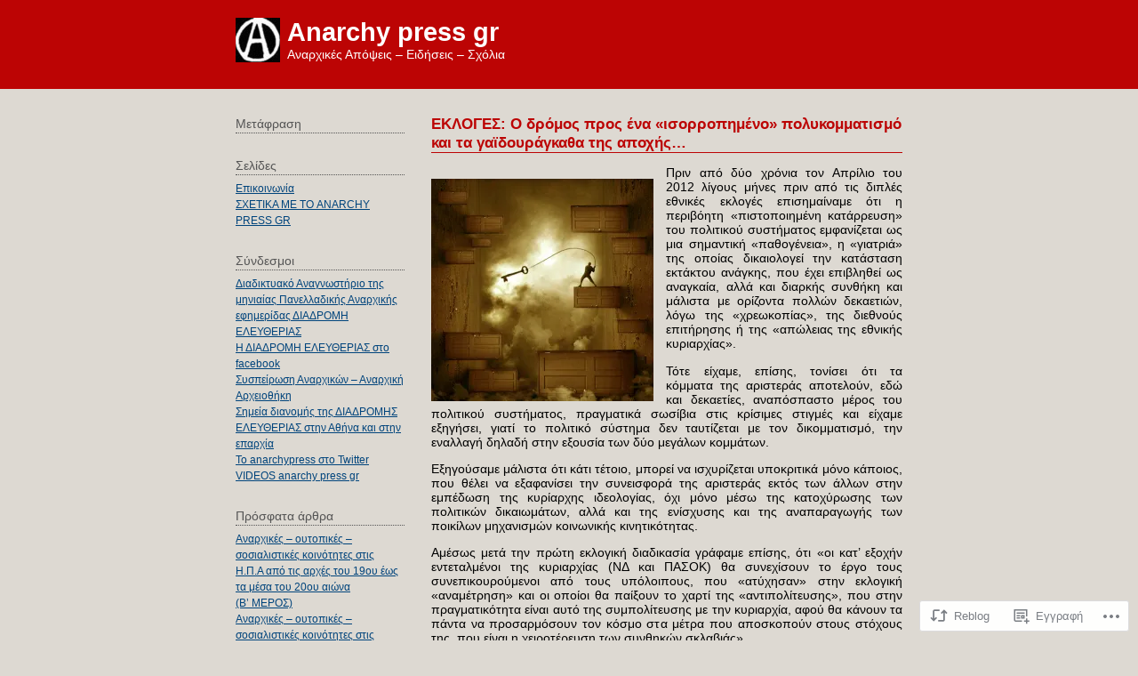

--- FILE ---
content_type: text/html; charset=UTF-8
request_url: https://anarchypress.wordpress.com/2014/05/22/%CE%B5%CE%BA%CE%BB%CE%BF%CE%B3%CE%B5%CF%83-%CE%BF-%CE%B4%CF%81%CF%8C%CE%BC%CE%BF%CF%82-%CF%80%CF%81%CE%BF%CF%82-%CE%AD%CE%BD%CE%B1-%CE%B9%CF%83%CE%BF%CF%81%CF%81%CE%BF%CF%80%CE%B7%CE%BC%CE%AD/
body_size: 32980
content:
<!DOCTYPE html PUBLIC "-//W3C//DTD XHTML 1.0 Transitional//EN" "http://www.w3.org/TR/xhtml1/DTD/xhtml1-transitional.dtd">
<html xmlns="http://www.w3.org/1999/xhtml" lang="el-GR">
<head profile="http://gmpg.org/xfn/11">
	<meta http-equiv="content-type" content="text/html; charset=UTF-8" />
	<title>ΕΚΛΟΓΕΣ: Ο δρόμος προς ένα «ισορροπημένο» πολυκομματισμό και τα γαϊδουράγκαθα της αποχής… | Anarchy press gr</title>
	<link rel="pingback" href="https://anarchypress.wordpress.com/xmlrpc.php" />
	<meta name='robots' content='max-image-preview:large' />
<link rel='dns-prefetch' href='//s0.wp.com' />
<link rel="alternate" type="application/rss+xml" title="Ροή RSS &raquo; Anarchy press gr" href="https://anarchypress.wordpress.com/feed/" />
<link rel="alternate" type="application/rss+xml" title="Κανάλι σχολίων &raquo; Anarchy press gr" href="https://anarchypress.wordpress.com/comments/feed/" />
	<script type="text/javascript">
		/* <![CDATA[ */
		function addLoadEvent(func) {
			var oldonload = window.onload;
			if (typeof window.onload != 'function') {
				window.onload = func;
			} else {
				window.onload = function () {
					oldonload();
					func();
				}
			}
		}
		/* ]]> */
	</script>
	<link crossorigin='anonymous' rel='stylesheet' id='all-css-0-1' href='/_static/??-eJxtzEkKgDAQRNELGZs4EDfiWUJsxMzYHby+RARB3BQ8KD6cWZgUGSNDKCL7su2RwCJnbdxjCCnVWYtHggO9ZlxFTsQftYaogf+k3x2+4Vv1voRZqrHvpkHJwV5glDTa&cssminify=yes' type='text/css' media='all' />
<style id='wp-emoji-styles-inline-css'>

	img.wp-smiley, img.emoji {
		display: inline !important;
		border: none !important;
		box-shadow: none !important;
		height: 1em !important;
		width: 1em !important;
		margin: 0 0.07em !important;
		vertical-align: -0.1em !important;
		background: none !important;
		padding: 0 !important;
	}
/*# sourceURL=wp-emoji-styles-inline-css */
</style>
<link crossorigin='anonymous' rel='stylesheet' id='all-css-2-1' href='/wp-content/plugins/gutenberg-core/v22.4.0/build/styles/block-library/style.min.css?m=1768935615i&cssminify=yes' type='text/css' media='all' />
<style id='wp-block-library-inline-css'>
.has-text-align-justify {
	text-align:justify;
}
.has-text-align-justify{text-align:justify;}

/*# sourceURL=wp-block-library-inline-css */
</style><style id='global-styles-inline-css'>
:root{--wp--preset--aspect-ratio--square: 1;--wp--preset--aspect-ratio--4-3: 4/3;--wp--preset--aspect-ratio--3-4: 3/4;--wp--preset--aspect-ratio--3-2: 3/2;--wp--preset--aspect-ratio--2-3: 2/3;--wp--preset--aspect-ratio--16-9: 16/9;--wp--preset--aspect-ratio--9-16: 9/16;--wp--preset--color--black: #000000;--wp--preset--color--cyan-bluish-gray: #abb8c3;--wp--preset--color--white: #ffffff;--wp--preset--color--pale-pink: #f78da7;--wp--preset--color--vivid-red: #cf2e2e;--wp--preset--color--luminous-vivid-orange: #ff6900;--wp--preset--color--luminous-vivid-amber: #fcb900;--wp--preset--color--light-green-cyan: #7bdcb5;--wp--preset--color--vivid-green-cyan: #00d084;--wp--preset--color--pale-cyan-blue: #8ed1fc;--wp--preset--color--vivid-cyan-blue: #0693e3;--wp--preset--color--vivid-purple: #9b51e0;--wp--preset--gradient--vivid-cyan-blue-to-vivid-purple: linear-gradient(135deg,rgb(6,147,227) 0%,rgb(155,81,224) 100%);--wp--preset--gradient--light-green-cyan-to-vivid-green-cyan: linear-gradient(135deg,rgb(122,220,180) 0%,rgb(0,208,130) 100%);--wp--preset--gradient--luminous-vivid-amber-to-luminous-vivid-orange: linear-gradient(135deg,rgb(252,185,0) 0%,rgb(255,105,0) 100%);--wp--preset--gradient--luminous-vivid-orange-to-vivid-red: linear-gradient(135deg,rgb(255,105,0) 0%,rgb(207,46,46) 100%);--wp--preset--gradient--very-light-gray-to-cyan-bluish-gray: linear-gradient(135deg,rgb(238,238,238) 0%,rgb(169,184,195) 100%);--wp--preset--gradient--cool-to-warm-spectrum: linear-gradient(135deg,rgb(74,234,220) 0%,rgb(151,120,209) 20%,rgb(207,42,186) 40%,rgb(238,44,130) 60%,rgb(251,105,98) 80%,rgb(254,248,76) 100%);--wp--preset--gradient--blush-light-purple: linear-gradient(135deg,rgb(255,206,236) 0%,rgb(152,150,240) 100%);--wp--preset--gradient--blush-bordeaux: linear-gradient(135deg,rgb(254,205,165) 0%,rgb(254,45,45) 50%,rgb(107,0,62) 100%);--wp--preset--gradient--luminous-dusk: linear-gradient(135deg,rgb(255,203,112) 0%,rgb(199,81,192) 50%,rgb(65,88,208) 100%);--wp--preset--gradient--pale-ocean: linear-gradient(135deg,rgb(255,245,203) 0%,rgb(182,227,212) 50%,rgb(51,167,181) 100%);--wp--preset--gradient--electric-grass: linear-gradient(135deg,rgb(202,248,128) 0%,rgb(113,206,126) 100%);--wp--preset--gradient--midnight: linear-gradient(135deg,rgb(2,3,129) 0%,rgb(40,116,252) 100%);--wp--preset--font-size--small: 13px;--wp--preset--font-size--medium: 20px;--wp--preset--font-size--large: 36px;--wp--preset--font-size--x-large: 42px;--wp--preset--font-family--albert-sans: 'Albert Sans', sans-serif;--wp--preset--font-family--alegreya: Alegreya, serif;--wp--preset--font-family--arvo: Arvo, serif;--wp--preset--font-family--bodoni-moda: 'Bodoni Moda', serif;--wp--preset--font-family--bricolage-grotesque: 'Bricolage Grotesque', sans-serif;--wp--preset--font-family--cabin: Cabin, sans-serif;--wp--preset--font-family--chivo: Chivo, sans-serif;--wp--preset--font-family--commissioner: Commissioner, sans-serif;--wp--preset--font-family--cormorant: Cormorant, serif;--wp--preset--font-family--courier-prime: 'Courier Prime', monospace;--wp--preset--font-family--crimson-pro: 'Crimson Pro', serif;--wp--preset--font-family--dm-mono: 'DM Mono', monospace;--wp--preset--font-family--dm-sans: 'DM Sans', sans-serif;--wp--preset--font-family--dm-serif-display: 'DM Serif Display', serif;--wp--preset--font-family--domine: Domine, serif;--wp--preset--font-family--eb-garamond: 'EB Garamond', serif;--wp--preset--font-family--epilogue: Epilogue, sans-serif;--wp--preset--font-family--fahkwang: Fahkwang, sans-serif;--wp--preset--font-family--figtree: Figtree, sans-serif;--wp--preset--font-family--fira-sans: 'Fira Sans', sans-serif;--wp--preset--font-family--fjalla-one: 'Fjalla One', sans-serif;--wp--preset--font-family--fraunces: Fraunces, serif;--wp--preset--font-family--gabarito: Gabarito, system-ui;--wp--preset--font-family--ibm-plex-mono: 'IBM Plex Mono', monospace;--wp--preset--font-family--ibm-plex-sans: 'IBM Plex Sans', sans-serif;--wp--preset--font-family--ibarra-real-nova: 'Ibarra Real Nova', serif;--wp--preset--font-family--instrument-serif: 'Instrument Serif', serif;--wp--preset--font-family--inter: Inter, sans-serif;--wp--preset--font-family--josefin-sans: 'Josefin Sans', sans-serif;--wp--preset--font-family--jost: Jost, sans-serif;--wp--preset--font-family--libre-baskerville: 'Libre Baskerville', serif;--wp--preset--font-family--libre-franklin: 'Libre Franklin', sans-serif;--wp--preset--font-family--literata: Literata, serif;--wp--preset--font-family--lora: Lora, serif;--wp--preset--font-family--merriweather: Merriweather, serif;--wp--preset--font-family--montserrat: Montserrat, sans-serif;--wp--preset--font-family--newsreader: Newsreader, serif;--wp--preset--font-family--noto-sans-mono: 'Noto Sans Mono', sans-serif;--wp--preset--font-family--nunito: Nunito, sans-serif;--wp--preset--font-family--open-sans: 'Open Sans', sans-serif;--wp--preset--font-family--overpass: Overpass, sans-serif;--wp--preset--font-family--pt-serif: 'PT Serif', serif;--wp--preset--font-family--petrona: Petrona, serif;--wp--preset--font-family--piazzolla: Piazzolla, serif;--wp--preset--font-family--playfair-display: 'Playfair Display', serif;--wp--preset--font-family--plus-jakarta-sans: 'Plus Jakarta Sans', sans-serif;--wp--preset--font-family--poppins: Poppins, sans-serif;--wp--preset--font-family--raleway: Raleway, sans-serif;--wp--preset--font-family--roboto: Roboto, sans-serif;--wp--preset--font-family--roboto-slab: 'Roboto Slab', serif;--wp--preset--font-family--rubik: Rubik, sans-serif;--wp--preset--font-family--rufina: Rufina, serif;--wp--preset--font-family--sora: Sora, sans-serif;--wp--preset--font-family--source-sans-3: 'Source Sans 3', sans-serif;--wp--preset--font-family--source-serif-4: 'Source Serif 4', serif;--wp--preset--font-family--space-mono: 'Space Mono', monospace;--wp--preset--font-family--syne: Syne, sans-serif;--wp--preset--font-family--texturina: Texturina, serif;--wp--preset--font-family--urbanist: Urbanist, sans-serif;--wp--preset--font-family--work-sans: 'Work Sans', sans-serif;--wp--preset--spacing--20: 0.44rem;--wp--preset--spacing--30: 0.67rem;--wp--preset--spacing--40: 1rem;--wp--preset--spacing--50: 1.5rem;--wp--preset--spacing--60: 2.25rem;--wp--preset--spacing--70: 3.38rem;--wp--preset--spacing--80: 5.06rem;--wp--preset--shadow--natural: 6px 6px 9px rgba(0, 0, 0, 0.2);--wp--preset--shadow--deep: 12px 12px 50px rgba(0, 0, 0, 0.4);--wp--preset--shadow--sharp: 6px 6px 0px rgba(0, 0, 0, 0.2);--wp--preset--shadow--outlined: 6px 6px 0px -3px rgb(255, 255, 255), 6px 6px rgb(0, 0, 0);--wp--preset--shadow--crisp: 6px 6px 0px rgb(0, 0, 0);}:where(body) { margin: 0; }:where(.is-layout-flex){gap: 0.5em;}:where(.is-layout-grid){gap: 0.5em;}body .is-layout-flex{display: flex;}.is-layout-flex{flex-wrap: wrap;align-items: center;}.is-layout-flex > :is(*, div){margin: 0;}body .is-layout-grid{display: grid;}.is-layout-grid > :is(*, div){margin: 0;}body{padding-top: 0px;padding-right: 0px;padding-bottom: 0px;padding-left: 0px;}:root :where(.wp-element-button, .wp-block-button__link){background-color: #32373c;border-width: 0;color: #fff;font-family: inherit;font-size: inherit;font-style: inherit;font-weight: inherit;letter-spacing: inherit;line-height: inherit;padding-top: calc(0.667em + 2px);padding-right: calc(1.333em + 2px);padding-bottom: calc(0.667em + 2px);padding-left: calc(1.333em + 2px);text-decoration: none;text-transform: inherit;}.has-black-color{color: var(--wp--preset--color--black) !important;}.has-cyan-bluish-gray-color{color: var(--wp--preset--color--cyan-bluish-gray) !important;}.has-white-color{color: var(--wp--preset--color--white) !important;}.has-pale-pink-color{color: var(--wp--preset--color--pale-pink) !important;}.has-vivid-red-color{color: var(--wp--preset--color--vivid-red) !important;}.has-luminous-vivid-orange-color{color: var(--wp--preset--color--luminous-vivid-orange) !important;}.has-luminous-vivid-amber-color{color: var(--wp--preset--color--luminous-vivid-amber) !important;}.has-light-green-cyan-color{color: var(--wp--preset--color--light-green-cyan) !important;}.has-vivid-green-cyan-color{color: var(--wp--preset--color--vivid-green-cyan) !important;}.has-pale-cyan-blue-color{color: var(--wp--preset--color--pale-cyan-blue) !important;}.has-vivid-cyan-blue-color{color: var(--wp--preset--color--vivid-cyan-blue) !important;}.has-vivid-purple-color{color: var(--wp--preset--color--vivid-purple) !important;}.has-black-background-color{background-color: var(--wp--preset--color--black) !important;}.has-cyan-bluish-gray-background-color{background-color: var(--wp--preset--color--cyan-bluish-gray) !important;}.has-white-background-color{background-color: var(--wp--preset--color--white) !important;}.has-pale-pink-background-color{background-color: var(--wp--preset--color--pale-pink) !important;}.has-vivid-red-background-color{background-color: var(--wp--preset--color--vivid-red) !important;}.has-luminous-vivid-orange-background-color{background-color: var(--wp--preset--color--luminous-vivid-orange) !important;}.has-luminous-vivid-amber-background-color{background-color: var(--wp--preset--color--luminous-vivid-amber) !important;}.has-light-green-cyan-background-color{background-color: var(--wp--preset--color--light-green-cyan) !important;}.has-vivid-green-cyan-background-color{background-color: var(--wp--preset--color--vivid-green-cyan) !important;}.has-pale-cyan-blue-background-color{background-color: var(--wp--preset--color--pale-cyan-blue) !important;}.has-vivid-cyan-blue-background-color{background-color: var(--wp--preset--color--vivid-cyan-blue) !important;}.has-vivid-purple-background-color{background-color: var(--wp--preset--color--vivid-purple) !important;}.has-black-border-color{border-color: var(--wp--preset--color--black) !important;}.has-cyan-bluish-gray-border-color{border-color: var(--wp--preset--color--cyan-bluish-gray) !important;}.has-white-border-color{border-color: var(--wp--preset--color--white) !important;}.has-pale-pink-border-color{border-color: var(--wp--preset--color--pale-pink) !important;}.has-vivid-red-border-color{border-color: var(--wp--preset--color--vivid-red) !important;}.has-luminous-vivid-orange-border-color{border-color: var(--wp--preset--color--luminous-vivid-orange) !important;}.has-luminous-vivid-amber-border-color{border-color: var(--wp--preset--color--luminous-vivid-amber) !important;}.has-light-green-cyan-border-color{border-color: var(--wp--preset--color--light-green-cyan) !important;}.has-vivid-green-cyan-border-color{border-color: var(--wp--preset--color--vivid-green-cyan) !important;}.has-pale-cyan-blue-border-color{border-color: var(--wp--preset--color--pale-cyan-blue) !important;}.has-vivid-cyan-blue-border-color{border-color: var(--wp--preset--color--vivid-cyan-blue) !important;}.has-vivid-purple-border-color{border-color: var(--wp--preset--color--vivid-purple) !important;}.has-vivid-cyan-blue-to-vivid-purple-gradient-background{background: var(--wp--preset--gradient--vivid-cyan-blue-to-vivid-purple) !important;}.has-light-green-cyan-to-vivid-green-cyan-gradient-background{background: var(--wp--preset--gradient--light-green-cyan-to-vivid-green-cyan) !important;}.has-luminous-vivid-amber-to-luminous-vivid-orange-gradient-background{background: var(--wp--preset--gradient--luminous-vivid-amber-to-luminous-vivid-orange) !important;}.has-luminous-vivid-orange-to-vivid-red-gradient-background{background: var(--wp--preset--gradient--luminous-vivid-orange-to-vivid-red) !important;}.has-very-light-gray-to-cyan-bluish-gray-gradient-background{background: var(--wp--preset--gradient--very-light-gray-to-cyan-bluish-gray) !important;}.has-cool-to-warm-spectrum-gradient-background{background: var(--wp--preset--gradient--cool-to-warm-spectrum) !important;}.has-blush-light-purple-gradient-background{background: var(--wp--preset--gradient--blush-light-purple) !important;}.has-blush-bordeaux-gradient-background{background: var(--wp--preset--gradient--blush-bordeaux) !important;}.has-luminous-dusk-gradient-background{background: var(--wp--preset--gradient--luminous-dusk) !important;}.has-pale-ocean-gradient-background{background: var(--wp--preset--gradient--pale-ocean) !important;}.has-electric-grass-gradient-background{background: var(--wp--preset--gradient--electric-grass) !important;}.has-midnight-gradient-background{background: var(--wp--preset--gradient--midnight) !important;}.has-small-font-size{font-size: var(--wp--preset--font-size--small) !important;}.has-medium-font-size{font-size: var(--wp--preset--font-size--medium) !important;}.has-large-font-size{font-size: var(--wp--preset--font-size--large) !important;}.has-x-large-font-size{font-size: var(--wp--preset--font-size--x-large) !important;}.has-albert-sans-font-family{font-family: var(--wp--preset--font-family--albert-sans) !important;}.has-alegreya-font-family{font-family: var(--wp--preset--font-family--alegreya) !important;}.has-arvo-font-family{font-family: var(--wp--preset--font-family--arvo) !important;}.has-bodoni-moda-font-family{font-family: var(--wp--preset--font-family--bodoni-moda) !important;}.has-bricolage-grotesque-font-family{font-family: var(--wp--preset--font-family--bricolage-grotesque) !important;}.has-cabin-font-family{font-family: var(--wp--preset--font-family--cabin) !important;}.has-chivo-font-family{font-family: var(--wp--preset--font-family--chivo) !important;}.has-commissioner-font-family{font-family: var(--wp--preset--font-family--commissioner) !important;}.has-cormorant-font-family{font-family: var(--wp--preset--font-family--cormorant) !important;}.has-courier-prime-font-family{font-family: var(--wp--preset--font-family--courier-prime) !important;}.has-crimson-pro-font-family{font-family: var(--wp--preset--font-family--crimson-pro) !important;}.has-dm-mono-font-family{font-family: var(--wp--preset--font-family--dm-mono) !important;}.has-dm-sans-font-family{font-family: var(--wp--preset--font-family--dm-sans) !important;}.has-dm-serif-display-font-family{font-family: var(--wp--preset--font-family--dm-serif-display) !important;}.has-domine-font-family{font-family: var(--wp--preset--font-family--domine) !important;}.has-eb-garamond-font-family{font-family: var(--wp--preset--font-family--eb-garamond) !important;}.has-epilogue-font-family{font-family: var(--wp--preset--font-family--epilogue) !important;}.has-fahkwang-font-family{font-family: var(--wp--preset--font-family--fahkwang) !important;}.has-figtree-font-family{font-family: var(--wp--preset--font-family--figtree) !important;}.has-fira-sans-font-family{font-family: var(--wp--preset--font-family--fira-sans) !important;}.has-fjalla-one-font-family{font-family: var(--wp--preset--font-family--fjalla-one) !important;}.has-fraunces-font-family{font-family: var(--wp--preset--font-family--fraunces) !important;}.has-gabarito-font-family{font-family: var(--wp--preset--font-family--gabarito) !important;}.has-ibm-plex-mono-font-family{font-family: var(--wp--preset--font-family--ibm-plex-mono) !important;}.has-ibm-plex-sans-font-family{font-family: var(--wp--preset--font-family--ibm-plex-sans) !important;}.has-ibarra-real-nova-font-family{font-family: var(--wp--preset--font-family--ibarra-real-nova) !important;}.has-instrument-serif-font-family{font-family: var(--wp--preset--font-family--instrument-serif) !important;}.has-inter-font-family{font-family: var(--wp--preset--font-family--inter) !important;}.has-josefin-sans-font-family{font-family: var(--wp--preset--font-family--josefin-sans) !important;}.has-jost-font-family{font-family: var(--wp--preset--font-family--jost) !important;}.has-libre-baskerville-font-family{font-family: var(--wp--preset--font-family--libre-baskerville) !important;}.has-libre-franklin-font-family{font-family: var(--wp--preset--font-family--libre-franklin) !important;}.has-literata-font-family{font-family: var(--wp--preset--font-family--literata) !important;}.has-lora-font-family{font-family: var(--wp--preset--font-family--lora) !important;}.has-merriweather-font-family{font-family: var(--wp--preset--font-family--merriweather) !important;}.has-montserrat-font-family{font-family: var(--wp--preset--font-family--montserrat) !important;}.has-newsreader-font-family{font-family: var(--wp--preset--font-family--newsreader) !important;}.has-noto-sans-mono-font-family{font-family: var(--wp--preset--font-family--noto-sans-mono) !important;}.has-nunito-font-family{font-family: var(--wp--preset--font-family--nunito) !important;}.has-open-sans-font-family{font-family: var(--wp--preset--font-family--open-sans) !important;}.has-overpass-font-family{font-family: var(--wp--preset--font-family--overpass) !important;}.has-pt-serif-font-family{font-family: var(--wp--preset--font-family--pt-serif) !important;}.has-petrona-font-family{font-family: var(--wp--preset--font-family--petrona) !important;}.has-piazzolla-font-family{font-family: var(--wp--preset--font-family--piazzolla) !important;}.has-playfair-display-font-family{font-family: var(--wp--preset--font-family--playfair-display) !important;}.has-plus-jakarta-sans-font-family{font-family: var(--wp--preset--font-family--plus-jakarta-sans) !important;}.has-poppins-font-family{font-family: var(--wp--preset--font-family--poppins) !important;}.has-raleway-font-family{font-family: var(--wp--preset--font-family--raleway) !important;}.has-roboto-font-family{font-family: var(--wp--preset--font-family--roboto) !important;}.has-roboto-slab-font-family{font-family: var(--wp--preset--font-family--roboto-slab) !important;}.has-rubik-font-family{font-family: var(--wp--preset--font-family--rubik) !important;}.has-rufina-font-family{font-family: var(--wp--preset--font-family--rufina) !important;}.has-sora-font-family{font-family: var(--wp--preset--font-family--sora) !important;}.has-source-sans-3-font-family{font-family: var(--wp--preset--font-family--source-sans-3) !important;}.has-source-serif-4-font-family{font-family: var(--wp--preset--font-family--source-serif-4) !important;}.has-space-mono-font-family{font-family: var(--wp--preset--font-family--space-mono) !important;}.has-syne-font-family{font-family: var(--wp--preset--font-family--syne) !important;}.has-texturina-font-family{font-family: var(--wp--preset--font-family--texturina) !important;}.has-urbanist-font-family{font-family: var(--wp--preset--font-family--urbanist) !important;}.has-work-sans-font-family{font-family: var(--wp--preset--font-family--work-sans) !important;}
/*# sourceURL=global-styles-inline-css */
</style>

<style id='classic-theme-styles-inline-css'>
.wp-block-button__link{background-color:#32373c;border-radius:9999px;box-shadow:none;color:#fff;font-size:1.125em;padding:calc(.667em + 2px) calc(1.333em + 2px);text-decoration:none}.wp-block-file__button{background:#32373c;color:#fff}.wp-block-accordion-heading{margin:0}.wp-block-accordion-heading__toggle{background-color:inherit!important;color:inherit!important}.wp-block-accordion-heading__toggle:not(:focus-visible){outline:none}.wp-block-accordion-heading__toggle:focus,.wp-block-accordion-heading__toggle:hover{background-color:inherit!important;border:none;box-shadow:none;color:inherit;padding:var(--wp--preset--spacing--20,1em) 0;text-decoration:none}.wp-block-accordion-heading__toggle:focus-visible{outline:auto;outline-offset:0}
/*# sourceURL=/wp-content/plugins/gutenberg-core/v22.4.0/build/styles/block-library/classic.min.css */
</style>
<link crossorigin='anonymous' rel='stylesheet' id='all-css-4-1' href='/_static/??-eJx9jUEKAjEMRS9kDSOMjgvxLJ0aayVtSpMyeHsjbhRlNuH/z3sEluoCF8WikLur1GMqAoEb2p6rVzAi4yV5JMyGbYPIBv5rSzXHzXNtKOLs5tSz05uJ8uO9Z6h9hsKKkghEH4RrDxrOxNFiBKM+6poUkR1x8Jq4fBV3JZ/aSz3n03AY98fdME3j/Qk2cGeS&cssminify=yes' type='text/css' media='all' />
<style id='jetpack-global-styles-frontend-style-inline-css'>
:root { --font-headings: unset; --font-base: unset; --font-headings-default: -apple-system,BlinkMacSystemFont,"Segoe UI",Roboto,Oxygen-Sans,Ubuntu,Cantarell,"Helvetica Neue",sans-serif; --font-base-default: -apple-system,BlinkMacSystemFont,"Segoe UI",Roboto,Oxygen-Sans,Ubuntu,Cantarell,"Helvetica Neue",sans-serif;}
/*# sourceURL=jetpack-global-styles-frontend-style-inline-css */
</style>
<link crossorigin='anonymous' rel='stylesheet' id='all-css-6-1' href='/_static/??-eJyNjcEKwjAQRH/IuFRT6kX8FNkmS5K6yQY3Qfx7bfEiXrwM82B4A49qnJRGpUHupnIPqSgs1Cq624chi6zhO5OCRryTR++fW00l7J3qDv43XVNxoOISsmEJol/wY2uR8vs3WggsM/I6uOTzMI3Hw8lOg11eUT1JKA==&cssminify=yes' type='text/css' media='all' />
<script type="text/javascript" id="jetpack_related-posts-js-extra">
/* <![CDATA[ */
var related_posts_js_options = {"post_heading":"h4"};
//# sourceURL=jetpack_related-posts-js-extra
/* ]]> */
</script>
<script type="text/javascript" id="wpcom-actionbar-placeholder-js-extra">
/* <![CDATA[ */
var actionbardata = {"siteID":"9380778","postID":"19204","siteURL":"https://anarchypress.wordpress.com","xhrURL":"https://anarchypress.wordpress.com/wp-admin/admin-ajax.php","nonce":"da64b6e1d0","isLoggedIn":"","statusMessage":"","subsEmailDefault":"instantly","proxyScriptUrl":"https://s0.wp.com/wp-content/js/wpcom-proxy-request.js?m=1513050504i&amp;ver=20211021","shortlink":"https://wp.me/pDmmS-4ZK","i18n":{"followedText":"\u039d\u03ad\u03b1 \u03ac\u03c1\u03b8\u03c1\u03b1 \u03b1\u03c0\u03cc \u03b1\u03c5\u03c4\u03cc\u03bd \u03c4\u03bf\u03bd \u03b9\u03c3\u03c4\u03cc\u03c4\u03bf\u03c0\u03bf \u03b8\u03b1 \u03b5\u03bc\u03c6\u03b1\u03bd\u03af\u03b6\u03bf\u03bd\u03c4\u03b1\u03b9 \u03c4\u03ce\u03c1\u03b1 \u03c3\u03c4\u03bf\u03bd \u003Ca href=\"https://wordpress.com/reader\"\u003E\u0391\u03bd\u03b1\u03b3\u03bd\u03ce\u03c3\u03c4\u03b7\u003C/a\u003E","foldBar":"\u03a3\u03cd\u03bc\u03c0\u03c4\u03c5\u03be\u03b7 \u03bc\u03c0\u03ac\u03c1\u03b1\u03c2","unfoldBar":"\u0386\u03bd\u03bf\u03b9\u03b3\u03bc\u03b1","shortLinkCopied":"\u039f \u03c3\u03cd\u03bd\u03b4\u03b5\u03c3\u03bc\u03bf\u03c2 \u03bc\u03b9\u03ba\u03c1\u03bf\u03cd URL \u03b1\u03bd\u03c4\u03b9\u03b3\u03c1\u03ac\u03c6\u03b7\u03ba\u03b5 \u03c3\u03c4\u03bf \u03c0\u03c1\u03cc\u03c7\u03b5\u03b9\u03c1\u03bf."}};
//# sourceURL=wpcom-actionbar-placeholder-js-extra
/* ]]> */
</script>
<script type="text/javascript" id="jetpack-mu-wpcom-settings-js-before">
/* <![CDATA[ */
var JETPACK_MU_WPCOM_SETTINGS = {"assetsUrl":"https://s0.wp.com/wp-content/mu-plugins/jetpack-mu-wpcom-plugin/moon/jetpack_vendor/automattic/jetpack-mu-wpcom/src/build/"};
//# sourceURL=jetpack-mu-wpcom-settings-js-before
/* ]]> */
</script>
<script crossorigin='anonymous' type='text/javascript'  src='/_static/??/wp-content/mu-plugins/jetpack-plugin/moon/_inc/build/related-posts/related-posts.min.js,/wp-content/js/rlt-proxy.js?m=1755006225j'></script>
<script type="text/javascript" id="rlt-proxy-js-after">
/* <![CDATA[ */
	rltInitialize( {"token":null,"iframeOrigins":["https:\/\/widgets.wp.com"]} );
//# sourceURL=rlt-proxy-js-after
/* ]]> */
</script>
<link rel="EditURI" type="application/rsd+xml" title="RSD" href="https://anarchypress.wordpress.com/xmlrpc.php?rsd" />
<meta name="generator" content="WordPress.com" />
<link rel="canonical" href="https://anarchypress.wordpress.com/2014/05/22/%ce%b5%ce%ba%ce%bb%ce%bf%ce%b3%ce%b5%cf%83-%ce%bf-%ce%b4%cf%81%cf%8c%ce%bc%ce%bf%cf%82-%cf%80%cf%81%ce%bf%cf%82-%ce%ad%ce%bd%ce%b1-%ce%b9%cf%83%ce%bf%cf%81%cf%81%ce%bf%cf%80%ce%b7%ce%bc%ce%ad/" />
<link rel='shortlink' href='https://wp.me/pDmmS-4ZK' />
<link rel="alternate" type="application/json+oembed" href="https://public-api.wordpress.com/oembed/?format=json&amp;url=https%3A%2F%2Fanarchypress.wordpress.com%2F2014%2F05%2F22%2F%25ce%25b5%25ce%25ba%25ce%25bb%25ce%25bf%25ce%25b3%25ce%25b5%25cf%2583-%25ce%25bf-%25ce%25b4%25cf%2581%25cf%258c%25ce%25bc%25ce%25bf%25cf%2582-%25cf%2580%25cf%2581%25ce%25bf%25cf%2582-%25ce%25ad%25ce%25bd%25ce%25b1-%25ce%25b9%25cf%2583%25ce%25bf%25cf%2581%25cf%2581%25ce%25bf%25cf%2580%25ce%25b7%25ce%25bc%25ce%25ad%2F&amp;for=wpcom-auto-discovery" /><link rel="alternate" type="application/xml+oembed" href="https://public-api.wordpress.com/oembed/?format=xml&amp;url=https%3A%2F%2Fanarchypress.wordpress.com%2F2014%2F05%2F22%2F%25ce%25b5%25ce%25ba%25ce%25bb%25ce%25bf%25ce%25b3%25ce%25b5%25cf%2583-%25ce%25bf-%25ce%25b4%25cf%2581%25cf%258c%25ce%25bc%25ce%25bf%25cf%2582-%25cf%2580%25cf%2581%25ce%25bf%25cf%2582-%25ce%25ad%25ce%25bd%25ce%25b1-%25ce%25b9%25cf%2583%25ce%25bf%25cf%2581%25cf%2581%25ce%25bf%25cf%2580%25ce%25b7%25ce%25bc%25ce%25ad%2F&amp;for=wpcom-auto-discovery" />
<!-- Jetpack Open Graph Tags -->
<meta property="og:type" content="article" />
<meta property="og:title" content="ΕΚΛΟΓΕΣ: Ο δρόμος προς ένα «ισορροπημένο» πολυκομματισμό και τα γαϊδουράγκαθα της αποχής…" />
<meta property="og:url" content="https://anarchypress.wordpress.com/2014/05/22/%ce%b5%ce%ba%ce%bb%ce%bf%ce%b3%ce%b5%cf%83-%ce%bf-%ce%b4%cf%81%cf%8c%ce%bc%ce%bf%cf%82-%cf%80%cf%81%ce%bf%cf%82-%ce%ad%ce%bd%ce%b1-%ce%b9%cf%83%ce%bf%cf%81%cf%81%ce%bf%cf%80%ce%b7%ce%bc%ce%ad/" />
<meta property="og:description" content="Πριν από δύο χρόνια τον Απρίλιο του 2012 λίγους μήνες πριν από τις διπλές εθνικές εκλογές επισημαίναμε ότι η περιβόητη «πιστοποιημένη κατάρρευση» του πολιτικού συστήματος εμφανίζεται ως μια σημαντι…" />
<meta property="article:published_time" content="2014-05-21T21:15:10+00:00" />
<meta property="article:modified_time" content="2018-04-21T08:48:48+00:00" />
<meta property="og:site_name" content="Anarchy press gr" />
<meta property="og:image" content="https://anarchypress.wordpress.com/wp-content/uploads/2014/05/isorropimenos-polykommatismos.jpg" />
<meta property="og:image:width" content="250" />
<meta property="og:image:height" content="250" />
<meta property="og:image:alt" content="isorropimenos polykommatismos" />
<meta property="og:locale" content="el_GR" />
<meta property="fb:app_id" content="249643311490" />
<meta property="article:publisher" content="https://www.facebook.com/WordPresscom" />
<meta name="twitter:text:title" content="ΕΚΛΟΓΕΣ: Ο δρόμος προς ένα «ισορροπημένο» πολυκομματισμό και τα γαϊδουράγκαθα της&nbsp;αποχής…" />
<meta name="twitter:image" content="https://anarchypress.wordpress.com/wp-content/uploads/2014/05/isorropimenos-polykommatismos.jpg?w=144" />
<meta name="twitter:image:alt" content="isorropimenos polykommatismos" />
<meta name="twitter:card" content="summary" />

<!-- End Jetpack Open Graph Tags -->
<link rel="shortcut icon" type="image/x-icon" href="https://secure.gravatar.com/blavatar/5a01eeb3d8c0ad0aee332e437cfb6365c330db43f4eff8418e93dee1e21c9729?s=32" sizes="16x16" />
<link rel="icon" type="image/x-icon" href="https://secure.gravatar.com/blavatar/5a01eeb3d8c0ad0aee332e437cfb6365c330db43f4eff8418e93dee1e21c9729?s=32" sizes="16x16" />
<link rel="apple-touch-icon" href="https://secure.gravatar.com/blavatar/5a01eeb3d8c0ad0aee332e437cfb6365c330db43f4eff8418e93dee1e21c9729?s=114" />
<link rel='openid.server' href='https://anarchypress.wordpress.com/?openidserver=1' />
<link rel='openid.delegate' href='https://anarchypress.wordpress.com/' />
<link rel="search" type="application/opensearchdescription+xml" href="https://anarchypress.wordpress.com/osd.xml" title="Anarchy press gr" />
<link rel="search" type="application/opensearchdescription+xml" href="https://s1.wp.com/opensearch.xml" title="WordPress.com" />
<meta name="theme-color" content="#ddd9d2" />
		<style id="wpcom-hotfix-masterbar-style">
			@media screen and (min-width: 783px) {
				#wpadminbar .quicklinks li#wp-admin-bar-my-account.with-avatar > a img {
					margin-top: 5px;
				}
			}
		</style>
		<meta name="description" content="Πριν από δύο χρόνια τον Απρίλιο του 2012 λίγους μήνες πριν από τις διπλές εθνικές εκλογές επισημαίναμε ότι η περιβόητη «πιστοποιημένη κατάρρευση» του πολιτικού συστήματος εμφανίζεται ως μια σημαντική «παθογένεια», η «γιατριά» της οποίας δικαιολογεί την κατάσταση εκτάκτου ανάγκης, που έχει επιβληθεί ως αναγκαία, αλλά και διαρκής συνθήκη και μάλιστα με ορίζοντα πολλών δεκαετιών, λόγω&hellip;" />
<style type="text/css" id="custom-background-css">
body.custom-background { background-color: #ddd9d2; }
</style>
	<link crossorigin='anonymous' rel='stylesheet' id='all-css-0-3' href='/_static/??-eJydzMEKwkAMBNAfcg3VSr2InyJtGsq22U1osiz+vS2oZ/E2MwwPqgaU7JQdUgnKZYrZYCbXHpd3hySS4REzwsCCi4HVqLQe0ewAvwtJxsJkgP0qxYi/p8/wL1jjOJEbuGhQsS2ZP5l27p5uTXc5n65t17TzC87EWdk=&cssminify=yes' type='text/css' media='all' />
</head>

<body class="wordpress y2026 m01 d26 h00 single postid-19204 s-y2014 s-m05 s-d22 s-h03 s-category-%ce%b1%ce%bd%cf%84%ce%b9%ce%b5%ce%ba%ce%bb%ce%bf%ce%b3%ce%b9%ce%ba%ce%ac s-tag-%cf%80%ce%bf%ce%bb%cf%85%ce%ba%ce%bf%ce%bc%ce%bc%ce%b1%cf%84%ce%b9%cf%83%ce%bc%cf%8c%cf%82 s-tag-%ce%b5%ce%ba%ce%bb%ce%bf%ce%b3%ce%ad%cf%82 s-tag-%ce%b1%cf%80%ce%bf%cf%87%ce%ae s-tag-%ce%b5%ce%ba%ce%bb%ce%bf%ce%b3%ce%b9%ce%ba%ce%ae-%ce%b1%cf%80%ce%b5%cf%81%ce%b3%ce%af%ce%b1 s-author-anarchypress custom-background customizer-styles-applied default jetpack-reblog-enabled">

<div id="wrapper" class="hfeed">

	<div id="header">
		<h1 id="blog-title">
							<img src="https://secure.gravatar.com/blavatar/5a01eeb3d8c0ad0aee332e437cfb6365c330db43f4eff8418e93dee1e21c9729?s=50&#038;ts=1769375423" alt="icon" class="blog-icon" />
						<span><a href="https://anarchypress.wordpress.com/" title="Anarchy press gr" rel="home">Anarchy press gr</a></span></h1>
		<div id="blog-description">Αναρχικές Απόψεις – Ειδήσεις – Σχόλια</div>
	</div><!--  #header -->	<div id="container">
		<div id="content">

			
			<div id="post-19204" class="hentry p1 post publish author-anarchypress category-%ce%b1%ce%bd%cf%84%ce%b9%ce%b5%ce%ba%ce%bb%ce%bf%ce%b3%ce%b9%ce%ba%ce%ac tag-%cf%80%ce%bf%ce%bb%cf%85%ce%ba%ce%bf%ce%bc%ce%bc%ce%b1%cf%84%ce%b9%cf%83%ce%bc%cf%8c%cf%82 tag-%ce%b5%ce%ba%ce%bb%ce%bf%ce%b3%ce%ad%cf%82 tag-%ce%b1%cf%80%ce%bf%cf%87%ce%ae tag-%ce%b5%ce%ba%ce%bb%ce%bf%ce%b3%ce%b9%ce%ba%ce%ae-%ce%b1%cf%80%ce%b5%cf%81%ce%b3%ce%af%ce%b1 y2014 m05 d22 h03">
				<h2 class="entry-title">ΕΚΛΟΓΕΣ: Ο δρόμος προς ένα «ισορροπημένο» πολυκομματισμό και τα γαϊδουράγκαθα της&nbsp;αποχής…</h2>
				<div class="entry-content">
					<p style="text-align:justify;"><a href="https://anarchypress.wordpress.com/wp-content/uploads/2014/05/isorropimenos-polykommatismos.jpg"><img data-attachment-id="19205" data-permalink="https://anarchypress.wordpress.com/2014/05/22/%ce%b5%ce%ba%ce%bb%ce%bf%ce%b3%ce%b5%cf%83-%ce%bf-%ce%b4%cf%81%cf%8c%ce%bc%ce%bf%cf%82-%cf%80%cf%81%ce%bf%cf%82-%ce%ad%ce%bd%ce%b1-%ce%b9%cf%83%ce%bf%cf%81%cf%81%ce%bf%cf%80%ce%b7%ce%bc%ce%ad/isorropimenos-polykommatismos/" data-orig-file="https://anarchypress.wordpress.com/wp-content/uploads/2014/05/isorropimenos-polykommatismos.jpg" data-orig-size="600,600" data-comments-opened="0" data-image-meta="{&quot;aperture&quot;:&quot;0&quot;,&quot;credit&quot;:&quot;&quot;,&quot;camera&quot;:&quot;&quot;,&quot;caption&quot;:&quot;&quot;,&quot;created_timestamp&quot;:&quot;0&quot;,&quot;copyright&quot;:&quot;&quot;,&quot;focal_length&quot;:&quot;0&quot;,&quot;iso&quot;:&quot;0&quot;,&quot;shutter_speed&quot;:&quot;0&quot;,&quot;title&quot;:&quot;&quot;}" data-image-title="isorropimenos polykommatismos" data-image-description="" data-image-caption="" data-medium-file="https://anarchypress.wordpress.com/wp-content/uploads/2014/05/isorropimenos-polykommatismos.jpg?w=300" data-large-file="https://anarchypress.wordpress.com/wp-content/uploads/2014/05/isorropimenos-polykommatismos.jpg?w=530" class="alignleft  wp-image-19205" src="https://anarchypress.wordpress.com/wp-content/uploads/2014/05/isorropimenos-polykommatismos.jpg?w=250&#038;h=250" alt="isorropimenos polykommatismos" width="250" height="250" srcset="https://anarchypress.wordpress.com/wp-content/uploads/2014/05/isorropimenos-polykommatismos.jpg?w=250&amp;h=250 250w, https://anarchypress.wordpress.com/wp-content/uploads/2014/05/isorropimenos-polykommatismos.jpg?w=500&amp;h=500 500w, https://anarchypress.wordpress.com/wp-content/uploads/2014/05/isorropimenos-polykommatismos.jpg?w=150&amp;h=150 150w, https://anarchypress.wordpress.com/wp-content/uploads/2014/05/isorropimenos-polykommatismos.jpg?w=300&amp;h=300 300w" sizes="(max-width: 250px) 100vw, 250px" /></a>Πριν από δύο χρόνια τον Απρίλιο του 2012 λίγους μήνες πριν από τις διπλές εθνικές εκλογές επισημαίναμε ότι η περιβόητη «πιστοποιημένη κατάρρευση» του πολιτικού συστήματος εμφανίζεται ως μια σημαντική «παθογένεια», η «γιατριά» της οποίας δικαιολογεί την κατάσταση εκτάκτου ανάγκης, που έχει επιβληθεί ως αναγκαία, αλλά και διαρκής συνθήκη και μάλιστα με ορίζοντα πολλών δεκαετιών, λόγω της «χρεωκοπίας», της διεθνούς επιτήρησης ή της «απώλειας της εθνικής κυριαρχίας».</p>
<p style="text-align:justify;">Τότε είχαμε, επίσης, τονίσει ότι τα κόμματα της αριστεράς αποτελούν, εδώ και δεκαετίες, αναπόσπαστο μέρος του πολιτικού συστήματος, πραγματικά σωσίβια στις κρίσιμες στιγμές και είχαμε εξηγήσει, γιατί το πολιτικό σύστημα δεν ταυτίζεται με τον δικομματισμό, την εναλλαγή δηλαδή στην εξουσία των δύο μεγάλων κομμάτων.<span id="more-19204"></span></p>
<p style="text-align:justify;">Εξηγούσαμε μάλιστα ότι κάτι τέτοιο, μπορεί να ισχυρίζεται υποκριτικά μόνο κάποιος, που θέλει να εξαφανίσει την συνεισφορά της αριστεράς εκτός των άλλων στην εμπέδωση της κυρίαρχης ιδεολογίας, όχι μόνο μέσω της κατοχύρωσης των πολιτικών δικαιωμάτων, αλλά και της ενίσχυσης και της αναπαραγωγής των ποικίλων μηχανισμών κοινωνικής κινητικότητας.</p>
<p style="text-align:justify;">Αμέσως μετά την πρώτη εκλογική διαδικασία γράφαμε επίσης, ότι «οι κατ’ εξοχήν εντεταλμένοι της κυριαρχίας (ΝΔ και ΠΑΣΟΚ) θα συνεχίσουν το έργο τους συνεπικουρούμενοι από τους υπόλοιπους, που «ατύχησαν» στην εκλογική «αναμέτρηση» και οι οποίοι θα παίξουν το χαρτί της «αντιπολίτευσης», που στην πραγματικότητα είναι αυτό της συμπολίτευσης με την κυριαρχία, αφού θα κάνουν τα πάντα να προσαρμόσουν τον κόσμο στα μέτρα που αποσκοπούν στους στόχους της, που είναι η χειροτέρευση των συνθηκών σκλαβιάς».</p>
<p style="text-align:justify;">Δύο χρόνια, λοιπόν, αργότερα οδεύουμε αυτή την φορά σε τριπλές εκλογές (δημοτικές, περιφερειακές, ευρωεκλογές).</p>
<p style="text-align:justify;">Τί μας λένε όλα τα κόμματα, ανεξαιρέτως, με τον τρόπο τους;</p>
<p style="text-align:justify;">Ότι η πολιτική αστάθεια είναι ανεπιθύμητη, ότι ο πολυκομματισμός μπορεί να σταθεροποιήσει το πολιτικό σκηνικό εφ’ όσον συμφωνηθούν οι όροι που θα γίνει αυτό. Τί χαρακτηρίζουν ως πολιτική ρευστότητα; Μα τίποτα άλλο παρά την συνεχιζόμενη διαδικασία μετασχηματισμού των πάλαι ποτέ μεγάλων κομμάτων, και την συγκατοίκησή τους με τα λεγόμενα «μικρά» κόμματα που, είτε υπήρχαν, είτε κατασκευάστηκαν ελέω «κρίσης». Το παραμύθι, λοιπόν, των δύο μεγάλων «διεφθαρμένων» κομμάτων είναι βολικό για την συνέχεια και την ανασυγκρότηση «μικρών» και «μεγάλων» μέσω της συμμετοχής τους σ’ ένα «ισορροπημένο πολυκομματικό» πολιτικό σύστημα.</p>
<p style="text-align:justify;">Είναι γεγονός ότι η επικείμενη τριπλή εκλογική διαδικασία (για πρώτη φορά, από το 1981, οι Ευρωεκλογές διεξάγονται ταυτόχρονα με τις δημοτικές και τις περιφερειακές εκλογές) θα εξελιχθεί σε μια ευρύτερη περίοδο, όπου η κοινωνική ειρήνη εμπεδώθηκε έστω δια πυρός και σιδήρου (βλ. συγκρουσιακές αντιμνημονιακές κινητοποιήσεις που έληξαν το Φλεβάρη του 2012). Το γεγονός αυτό επιτάχυνε τις διαδικασίες σύγκλισης μνημονιακών-αντιμνημονιακών πολιτικών δυνάμεων.</p>
<p style="text-align:justify;">Τα προβλήματα τους, όμως, δεν είναι λυμένα. Κάθε άλλο.</p>
<p style="text-align:justify;">Ένα σημαντικό τμήμα των ψηφοφόρων απέχει συστηματικά από τις εκλογές, ο βαθμός κινητοποίησης των ψηφοφόρων είναι πλέον ουσιαστικά, είτε αναιμικός, είτε ανύπαρκτος, όπως και η κομματική ταύτιση του μεγαλύτερου τμήματος τους, παρ’ ότι ο συγκεκριμένος παράγοντας δεν καθορίζει με αποκλειστικό τρόπο την έκβαση του εκλογικού αποτελέσματος.</p>
<p style="text-align:justify;">Ειδικοί επιστήμονες και εκλογικοί αναλυτές εξηγούν με ανησυχία ότι «έχει αποδειχθεί το γεγονός ότι, η παρακμή και η αντικατάσταση των επιστημονικών ρευμάτων ανάλυσης των εκλογών επερχόταν, όταν οι ιδεολογικές, οι κοινωνικές και οι ταξικές τάσεις μιας κοινωνίας εξελίσσονταν και μεταλλάσσονταν με αποτέλεσμα τα παλαιά εργαλεία να μην έχουν την δυνατότητα πλέον να εξηγήσουν τη διαδικασία λήψης της πολιτικής απόφασης» (Γ. Μαυρής).</p>
<p style="text-align:justify;">Με άλλα λόγια οι «μάγοι» των εκλογικών προβλέψεων αυτή την φορά σηκώνουν τα χέρια ψηλά χαρακτηρίζοντας τις επικείμενες εκλογές ως εκλογές αποστοίχησης, που οδηγούν στην πλήρη αλλαγή και διαφοροποίηση των κομματικών ταυτίσεων, εκλογές που διέπονται από μια αυξανόμενη πολιτική και ιδεολογική σύγχυση, η οποία επέρχεται εξ αιτίας μιας σοβαρής πολιτικής, κοινωνικής ή οικονομικής συγκυρίας.</p>
<p style="text-align:justify;">Σ’ όλα αυτά προσθέτουν την δυσκολία στην ανάδειξη νέων υποψηφίων, αλλά και στην υπέρβαση μιας ραγδαίας απαξίωσης για σημαντικά κοινωνικά τμήματα, όχι μόνο των ευρωεκλογών, αλλά και των τοπικών εκλογών (βλ. συρρίκνωση του αριθμού των δήμων από 6.000 περιορίσθηκαν με το σχέδιο «Καποδίστριας» σε περίπου 1.000 και τώρα με τον «Καλλικράτη» σε 325, με αποτέλεσμα την συνεχή απομάκρυνση και αποξένωση πλήθους ανθρώπων από τον νέο θεσμό, που θεωρούν ότι έβλαψε τις τοπικές κοινωνίες και επομένως και από την εκλογική διαδικασία).</p>
<p style="text-align:justify;">Να σημειώσουμε εδώ σχετικά με τις ευρωεκλογές ότι το 2004 η πανευρωπαϊκή συμμετοχή περιορίσθηκε στο 45,5% και στις τελευταίες του 2009, μόλις στο <strong>43%</strong>. Θα πρέπει να σημειωθεί επίσης, ότι στον ελλαδικό χώρο οι προηγούμενες Ευρωεκλογές του 2009 (δηλαδή προ της επιβολής των δανειακών συμβάσεων και των μνημονίων), σηματοδότησαν <strong>την μεγαλύτερη κατάρρευση της συμμετοχής μεταπολιτευτικά</strong>, με το εκλογικό σώμα να περιορίζεται σε μόλις 5.261.000 ψηφίσαντες.</p>
<p style="text-align:justify;">Δεν είναι λοιπόν δύσκολο να κατανοήσουμε, γιατί γερμανοί αξιωματούχοι με κάθε τρόπο κηρύττουν τη λήξη του «ελληνικού επεισοδίου».</p>
<p style="text-align:justify;">Οι πρόσφατες προεκλογικές επισκέψεις της ίδιας της Μέρκελ, αλλά και του γερμανού υπουργού οικονομικών με αφορμή την συνάντηση των ευρωπαίων υπουργών οικονομικών στα πλαίσια του Ecofin, και οι δηλώσεις ξεκάθαρης στήριξής τους κινούνται σ’ αυτήν ακριβώς την κατεύθυνση. Η προγραμματισμένη και συμφωνημένη «έξοδος» στις αγορές έρχεται να πείσει τους ιθαγενείς προεκλογικά ότι μια πτωχευμένη χώρα αποτελεί ταυτόχρονα ασφαλές καταφύγιο για τους διεθνείς κερδοσκόπους.</p>
<p style="text-align:justify;">«<strong>Είμαι πεπεισμένος ότι ο πρωθυπουργός Σαμαράς και ο υπουργός Οικονομικών Στουρνάρας αποδίδουν και φέρνουν αποτελέσματα και ελπίζω ότι ο κ. Σαμαράς θα συνεχίσει να πείθει την πλειοψηφία των Ελλήνων ότι αυτός είναι ο σωστός και ο καλύτερος δρόμος για την Ελλάδα</strong>», δήλωσε ο Γερμανός υπουργός οικονομικών Β. Σόιμπλε λίγο πριν αναχωρήσει στις 18 Απριλίου από την Ουάσιγκτον, όπου συμμετείχε στην εαρινή σύνοδο του ΔΝΤ και της Παγκόσμιας Τράπεζας.</p>
<p style="text-align:justify;">Είναι προφανές ότι η Μέρκελ, ο Σόιμπλε, ο Σαμαράς όπως και πλήθος επικοινωνιολόγων θεωρούν ότι η σύγχρονη κοινωνία, συνεπώς και η πολιτική, καθορίζεται και υπόκειται σε αλλαγές δια μέσω της τριβής και της αλληλεξάρτησής της με την επικοινωνία. Με άλλα λόγια ορίζουν ως κοινωνία, όχι μόνο ένα δίκτυο πολιτικών και οικονομικών διευθετήσεων, αλλά και μία διαδικασία μάθησης και επικοινωνίας. Έτσι η επικοινωνία συνιστά μια πολιτική διαδικασία και εντάσσεται στο πεδίο της πολιτικής, καθώς παρέχει δυνατότητες πληροφόρησης, πειθούς και χειραγώγησης.</p>
<p style="text-align:justify;">Δεν είναι όμως οι μόνοι. Ή τέλος πάντων δεν θα τους άφηνε να νιώσουν μοναξιά ο τρομερός Κουτσούμπας και το κόμμα του «λαού».</p>
<p style="text-align:justify;">Αν ξαναδιαβάσουμε με λίγο μεγαλύτερη προσοχή λόγου χάρη τις πρόσφατες δηλώσεις του γ.γ. της Κ.Ε. του ΚΚΕ Δημήτρη Κουτσούμπα, με αφορμή την τελευταία απεργιακή συγκέντρωση του ΠΑΜΕ στην Ομόνοια, θα δούμε να αποτυπώνεται με κάθε ακρίβεια η συνήθης πράγματι υποδειγματική συναινετική «δράση» του:</p>
<p style="text-align:justify;">«Οι εργαζόμενοι, οι άνεργοι, ο λαός μας δεν πρέπει να παρασυρθούν από τους πανηγυρισμούς για έξοδο στις αγορές, δεν πρέπει να παρασυρθούν από την όποια πιθανή μικρή ανάκαμψη ακολουθήσει στη συνέχεια, αφού όλα αυτά θα πατήσουν πάνω σε σωρεία αντεργατικών – αντιλαϊκών νόμων, θα πατήσουν πάνω στη μόνιμη εποπτεία της ΕΕ, στα μνημόνια διαρκείας. Μόνη ρεαλιστική απάντηση σήμερα είναι: Λαϊκή ενότητα, συμμαχία, αγώνας, ισχυρό το ΚΚΕ παντού, γιατί δύναμη και ελπίδα είναι του λαού». Τί μας λέει εδώ ο φωστήρας των λαϊκών αγώνων; Ότι το ψοφίμι (δηλαδή το ΚΚΕ) έχει παραβρωμίσει, αλλά όλοι μας πρέπει να πειστούμε για το αντίθετο. Κατ’ αρχήν αναγνωρίζει με σαφήνεια ως θετικό γεγονός την «έξοδο» στις αγορές, αναγνωρίζει «την όποια πιθανή μικρή <strong>ανάκαμψη</strong>», δήθεν, θα «ακολουθήσει στην συνέχεια», σπεύδοντας να επιβεβαιώσει την κυβερνητική προπαγάνδα, την οποία αναπαράγουν με φειδώ ακόμη και τα πλέον γνωστά φερέφωνά της.</p>
<p style="text-align:justify;">Γράφει χαρακτηριστικά ο Α. Παπαχελάς στις 13 Απριλίου στην Καθημερινή για τον τρόπο που κινούνται οι «αγορές»: «Μας ξέρουν πολύ καλύτερα και είναι απολύτως υποψιασμένοι για τα πλέον καταστροφικά σενάρια. Βλέπουν ότι η οικονομία έχει πιάσει «πάτο» και πως ο κίνδυνος να μας εγκαταλείψουν οι εταίροι μας είναι εξαιρετικά απομακρυσμένος. Με άλλα λόγια θεωρούν πως ότι και να κάνουμε εμείς εδώ, όσο αυτοκαταστροφικοί και να γίνουμε, υπάρχει ένα δίχτυ ασφαλείας και γι’ αυτούς και –το κυριότερο– για τη χώρα».</p>
<p style="text-align:justify;">Ακόμα πιο επιφυλακτικός με τα πανηγύρια εμφανίζεται ο Π. Μανδραβέλης αρθρογραφώντας στην ίδια εφημερίδα <a href="https://anarchypress.wordpress.com/wp-content/uploads/2014/05/vote-here.jpg"><img data-attachment-id="19206" data-permalink="https://anarchypress.wordpress.com/2014/05/22/%ce%b5%ce%ba%ce%bb%ce%bf%ce%b3%ce%b5%cf%83-%ce%bf-%ce%b4%cf%81%cf%8c%ce%bc%ce%bf%cf%82-%cf%80%cf%81%ce%bf%cf%82-%ce%ad%ce%bd%ce%b1-%ce%b9%cf%83%ce%bf%cf%81%cf%81%ce%bf%cf%80%ce%b7%ce%bc%ce%ad/vote-here/" data-orig-file="https://anarchypress.wordpress.com/wp-content/uploads/2014/05/vote-here.jpg" data-orig-size="456,640" data-comments-opened="0" data-image-meta="{&quot;aperture&quot;:&quot;0&quot;,&quot;credit&quot;:&quot;&quot;,&quot;camera&quot;:&quot;&quot;,&quot;caption&quot;:&quot;&quot;,&quot;created_timestamp&quot;:&quot;0&quot;,&quot;copyright&quot;:&quot;&quot;,&quot;focal_length&quot;:&quot;0&quot;,&quot;iso&quot;:&quot;0&quot;,&quot;shutter_speed&quot;:&quot;0&quot;,&quot;title&quot;:&quot;&quot;}" data-image-title="VOTE-HERE" data-image-description="" data-image-caption="" data-medium-file="https://anarchypress.wordpress.com/wp-content/uploads/2014/05/vote-here.jpg?w=214" data-large-file="https://anarchypress.wordpress.com/wp-content/uploads/2014/05/vote-here.jpg?w=456" class="alignright  wp-image-19206" src="https://anarchypress.wordpress.com/wp-content/uploads/2014/05/vote-here.jpg?w=224&#038;h=315" alt="VOTE-HERE" width="224" height="315" srcset="https://anarchypress.wordpress.com/wp-content/uploads/2014/05/vote-here.jpg?w=224&amp;h=314 224w, https://anarchypress.wordpress.com/wp-content/uploads/2014/05/vote-here.jpg?w=448&amp;h=629 448w, https://anarchypress.wordpress.com/wp-content/uploads/2014/05/vote-here.jpg?w=107&amp;h=150 107w, https://anarchypress.wordpress.com/wp-content/uploads/2014/05/vote-here.jpg?w=214&amp;h=300 214w" sizes="(max-width: 224px) 100vw, 224px" /></a>την ίδια ημερομηνία: «Αυτό που οφείλουμε να καταλάβουμε είναι ότι και οι αγορές κρατικών ομολόγων είναι –όπως όλες οι αγορές– δισυπόστατες. Εκτός από την ζήτηση, υπάρχει και η προσφορά. Κι αυτόν τον καιρό υπάρχει μεγάλη ρευστότητα παγκοσμίως που κάνει τα κρατικά ομόλογα πιο ελκυστικά. Συνεπώς πρέπει να φέρουμε… «στα κυβικά της» τη μεγάλη επιτυχία να βγούμε μετά τέσσερα χρόνια στις αγορές. Δεν πρέπει να απαξιώσουμε το άνοιγμα που επέτυχε η κυβέρνηση ανοίγοντας ένα ρυάκι στο μεγάλο ποτάμι του χρήματος που κυκλοφορεί στις διεθνείς αγορές. Αλλά δεν πρέπει και να υπερβάλλουμε. Το βασικό στοίχημα που είναι η παραγωγική αναδιάρθρωση της χώρας παραμένει μπροστά μας». Πουθενά η οποιαδήποτε νύξη για «ανάκαμψη», μικρή ή μεγάλη, αντίθετα στην συνέχεια του άρθρου επισημαίνεται η είδηση περί μείωσης για πέμπτο συνεχή μήνα των εξαγωγών.</p>
<p style="text-align:justify;">Ας δούμε όμως τι λέει για το ίδιο θέμα με άρθρο του στο Βήμα (Το Αίνιγμα των αγορών) επίσης στις 13 Απριλίου, ο -πανάξια προσληφθείς ως λογογράφος του Τσίπρα- διευθυντής του Βήμα Μαγκαζίνο, δημοσιογράφος Παύλος Παπαδόπουλος, ο οποίος αφού πρώτα εκθειάζει ως επιτυχία της κυβέρνησης την «επιστροφή στις αγορές», καθώς «μεταδίδει μήνυμα ασφάλειας και αισιοδοξίας που επηρεάζει θετικά τις οικονομικές προσδοκίες», στην συνέχεια συστήνει «να περιορίσουμε τον ενθουσιασμό μας». Γιατί; Εκτός των άλλων «η επιστροφή στις αγορές εντάχθηκε στους προεκλογικούς σχεδιασμούς της καγκελαρίου Μέρκελ, που θέλει να δημιουργήσει την ψευδαίσθηση στους ψηφοφόρους της ότι η Αθήνα δεν θα χρειαστεί νέο δανεισμό ή νέα διαγραφή χρέους. Το πρόβλημα, όμως είναι ότι παρά την μεγαλύτερη διαγραφή χρέους στην ιστορία (PSI) το δημόσιο χρέος του 2014 είναι ίσο με το χρέος του 2010 (περίπου 320 δισεκατομμύρια ευρώ). Το «τέρας» αναγεννάται ανενόχλητο!».</p>
<p style="text-align:justify;">Ο Κουτσούμπας, λοιπόν, με τον τρόπο του στηρίζει περισσότερο από τον ίδιο τον διευθυντή της Καθημερινής (Παπαχελά), περισσότερο από τον προαναφερόμενο «σκληρό» φιλομνημονιακό αρθρογράφο (Μανδραβέλη), αλλά και τον λογογράφο του Τσίπρα τους κυβερνητικούς σχεδιασμούς. Ο καθένας καταλαβαίνει ότι όταν το ΚΚΕ δέχεται, αναγνωρίζει την «όποια πιθανή μικρή <strong>ανάκαμψη</strong> ακολουθήσει», κάνοντας δήθεν σκληρή αντιπολίτευση, ουσιαστικά υπονοεί ότι η «<strong>ανάκαμψη</strong>» θα είναι μεγαλύτερη, άρα «ο λαός, οι εργαζόμενοι, οι άνεργοι», θα πρέπει να κάνουν υπομονή και το πολύ πολύ να τραγουδούν χαρούμενοι που και που ρυθμικά: «ισχυρό το ΚΚΕ παντού, γιατί δύναμη και ελπίδα είναι του λαού».</p>
<p style="text-align:justify;">Μιλήσαμε στην αρχή για την ολοένα και μεγαλύτερη σύγκλιση μνημονιακών και αντι-μνημονιακών δυνάμεων. Θυμίσαμε ακόμη ότι οι τελευταίες δεν αποτελούν παρά την συμπολίτευση στα σχέδια της κυριαρχίας ώστε να προσαρμοστεί ο κόσμος στους σχεδιασμούς της.</p>
<p style="text-align:justify;">Αναφερθήκαμε μάλιστα προηγουμένως στην επιλογή ως λογογράφου του Τσίπρα συγκεκριμένου δημοσιογράφου του ΔΟΛ. Η συγκεκριμένη επαφή (όχι δεν είναι «Τρίτου Τύπου») του Συριζα με τα συστημικά ΜΜΕ δεν είναι βέβαια η μόνη, αφού το τελευταίο διάστημα οι συναντήσεις του Τσίπρα με τους ιδιοκτήτες τους (Β. Βαρδινογιάννης, Γ. Μπόμπολας, Σ. Ψυχάρης, Γ. Αλαφούζος, κ.ά.) έχουν πυκνώσει φέροντας βέβαια τα αναμενόμενα αποτελέσματα (συγκεκριμένη προβολή) για το κόμμα της ανατροπής (τρομάρα τους).</p>
<p style="text-align:justify;">Καμία έκπληξη θα πείτε. Φυσικά δεν υπάρχει καμμία έκπληξη στο άκουσμα τέτοιων επαφών, ούτε βέβαια στις ολοένα και πιο «νηφάλιες» τοποθετήσεις των συνετών οικονομολόγων του κόμματος (Δραγασάκης, Σταθάκης, κ.ά.).</p>
<p style="text-align:justify;">Αυτό που θα σημειώσουμε είναι πολύ συγκεκριμένο.</p>
<p style="text-align:justify;">Αυτή ακριβώς η <strong>διαδικασία σύγκλισης,</strong> που προαναφέραμε, είναι σε εξέλιξη και η επιτυχής της έκβαση εξαρτάται από την ενεργητική συμμετοχή τουλάχιστον των σημαντικών παραγόντων του πολυκομματικού συστήματος που διαμορφώνεται. Με άλλα λόγια οι κινήσεις λόγου χάρη της Ελιάς, του Ποταμιού, του Συριζα ή του ΚΚΕ, η ρύθμιση του ποσοστού της Χ.Α., έρχονται να στηρίξουν ανάλογες κινήσεις εκ μέρους της ΝΔ και όχι να τις υπομονεύσουν.</p>
<p style="text-align:justify;"><strong>Σ’ αυτά τα πολιτικά παιχνίδια οι αναρχικοί είναι αυτονόητο ότι δεν έχουν καμμία θέση</strong>. Δεν είναι καν ουδέτεροι παρατηρητές, γιατί πολύ απλά στην πολιτική δεν υπάρχουν τέτοιοι. <strong>Οι αναρχικοί δεν μπορεί παρά να είναι απόλυτα εχθρικοί σε οποιονδήποτε κομματικό σχηματισμό, με ξεκάθαρο τρόπο, με ειλικρίνεια και σταθερότητα.</strong></p>
<p style="text-align:justify;"><strong>Η εκλογική απεργία δεν είναι για εμάς ένα ευκαιριακό πρόταγμα, μια ψευδεπίγραφη λύση, αλλά η συνεπής διαχρονικά στάση απέναντι σε κάθε εξουσιαστικό σύστημα.</strong> Δεν νοείται δηλαδή ή έμμεση ή άμεση στήριξη αριστερών κομμάτων ή λογικών και η ταυτόχρονη εναντίωση σε μια εκλογική διαδικασία για τα μάτια του κόσμου.</p>
<p style="text-align:justify;">Έχουμε κάθε λόγο να επιτείνουμε τα ήδη υπάρχοντα προβλήματα καθενός ξεχωριστά και όλων μαζί των κομματικών μηχανισμών. <strong>Έχουμε κάθε λόγο να επιμένουμε ότι κάθε κόμμα «μικρό» ή «μεγάλο» εξουσιάζει και ότι έχει κατασκευαστεί για να εξουσιάζει. </strong> Έχουμε κάθε λόγο ώστε να μην δώσουμε την παραμικρή παράταση, το παραμικρό βήμα διαλόγου και άμεσης ή έμμεσης συνδιαλλαγής με οποιοδήποτε αριστερό κομματικό μηχανισμό ή τους εκπροσώπους του.</p>
<p style="text-align:justify;">Να επιτείνουμε με κάθε τρόπο τις εξουσιαστικές αβεβαιότητες, να σαμποτάρουμε την κοινωνική γαλήνη, κάθε εκλογική διαδικασία, κάθε είδους σταθεροποίηση του πολιτικού σκηνικού.</p>
<p style="text-align:right;"><em>Συσπείρωση Αναρχικών</em></p>
<h5><em>Από την αναρχική εφημερίδα ΔΙΑΔΡΟΜΗ ΕΛΕΥΘΕΡΙΑΣ, φ. 138, Μάϊος 2014</em></h5>
<div id="jp-post-flair" class="sharedaddy sd-like-enabled sd-sharing-enabled"><div class="sharedaddy sd-sharing-enabled"><div class="robots-nocontent sd-block sd-social sd-social-icon-text sd-sharing"><h3 class="sd-title">Κοινοποιήστε:</h3><div class="sd-content"><ul><li><a href="#" class="sharing-anchor sd-button share-more"><span>Μοιραστείτε το</span></a></li><li class="share-end"></li></ul><div class="sharing-hidden"><div class="inner" style="display: none;"><ul><li class="share-email"><a rel="nofollow noopener noreferrer"
				data-shared="sharing-email-19204"
				class="share-email sd-button share-icon"
				href="mailto:?subject=%5B%CE%94%CE%B9%CE%B1%CE%BC%CE%BF%CE%B9%CF%81%CE%B1%CF%83%CE%BC%CE%AD%CE%BD%CE%B7%20%CE%B4%CE%B7%CE%BC%CE%BF%CF%83%CE%AF%CE%B5%CF%85%CF%83%CE%B7%5D%20%CE%95%CE%9A%CE%9B%CE%9F%CE%93%CE%95%CE%A3%3A%20%CE%9F%20%CE%B4%CF%81%CF%8C%CE%BC%CE%BF%CF%82%20%CF%80%CF%81%CE%BF%CF%82%20%CE%AD%CE%BD%CE%B1%20%C2%AB%CE%B9%CF%83%CE%BF%CF%81%CF%81%CE%BF%CF%80%CE%B7%CE%BC%CE%AD%CE%BD%CE%BF%C2%BB%20%CF%80%CE%BF%CE%BB%CF%85%CE%BA%CE%BF%CE%BC%CE%BC%CE%B1%CF%84%CE%B9%CF%83%CE%BC%CF%8C%20%CE%BA%CE%B1%CE%B9%20%CF%84%CE%B1%20%CE%B3%CE%B1%CF%8A%CE%B4%CE%BF%CF%85%CF%81%CE%AC%CE%B3%CE%BA%CE%B1%CE%B8%CE%B1%20%CF%84%CE%B7%CF%82%20%CE%B1%CF%80%CE%BF%CF%87%CE%AE%CF%82%E2%80%A6&#038;body=https%3A%2F%2Fanarchypress.wordpress.com%2F2014%2F05%2F22%2F%25ce%25b5%25ce%25ba%25ce%25bb%25ce%25bf%25ce%25b3%25ce%25b5%25cf%2583-%25ce%25bf-%25ce%25b4%25cf%2581%25cf%258c%25ce%25bc%25ce%25bf%25cf%2582-%25cf%2580%25cf%2581%25ce%25bf%25cf%2582-%25ce%25ad%25ce%25bd%25ce%25b1-%25ce%25b9%25cf%2583%25ce%25bf%25cf%2581%25cf%2581%25ce%25bf%25cf%2580%25ce%25b7%25ce%25bc%25ce%25ad%2F&#038;share=email"
				target="_blank"
				aria-labelledby="sharing-email-19204"
				data-email-share-error-title="Έχεις ρυθμίσει το email;" data-email-share-error-text="Αν έχεις προβλήματα με την κοινοποίηση μέσω email, μπορεί να μην έχεις ρυθμίσει το email για τον περιηγητή σου. Ίσως χρειαστεί να δημιουργήσεις ένα νέο email μόνος/μόνη σου." data-email-share-nonce="5d460119e7" data-email-share-track-url="https://anarchypress.wordpress.com/2014/05/22/%ce%b5%ce%ba%ce%bb%ce%bf%ce%b3%ce%b5%cf%83-%ce%bf-%ce%b4%cf%81%cf%8c%ce%bc%ce%bf%cf%82-%cf%80%cf%81%ce%bf%cf%82-%ce%ad%ce%bd%ce%b1-%ce%b9%cf%83%ce%bf%cf%81%cf%81%ce%bf%cf%80%ce%b7%ce%bc%ce%ad/?share=email">
				<span id="sharing-email-19204" hidden>Στείλε ένα σύνδεσμο σε έναν φίλο(Ανοίγει σε νέο παράθυρο)</span>
				<span>Email</span>
			</a></li><li class="share-print"><a rel="nofollow noopener noreferrer"
				data-shared="sharing-print-19204"
				class="share-print sd-button share-icon"
				href="https://anarchypress.wordpress.com/2014/05/22/%ce%b5%ce%ba%ce%bb%ce%bf%ce%b3%ce%b5%cf%83-%ce%bf-%ce%b4%cf%81%cf%8c%ce%bc%ce%bf%cf%82-%cf%80%cf%81%ce%bf%cf%82-%ce%ad%ce%bd%ce%b1-%ce%b9%cf%83%ce%bf%cf%81%cf%81%ce%bf%cf%80%ce%b7%ce%bc%ce%ad/#print?share=print"
				target="_blank"
				aria-labelledby="sharing-print-19204"
				>
				<span id="sharing-print-19204" hidden>Εκτύπωση(Ανοίγει σε νέο παράθυρο)</span>
				<span>Εκτύπωση</span>
			</a></li><li class="share-twitter"><a rel="nofollow noopener noreferrer"
				data-shared="sharing-twitter-19204"
				class="share-twitter sd-button share-icon"
				href="https://anarchypress.wordpress.com/2014/05/22/%ce%b5%ce%ba%ce%bb%ce%bf%ce%b3%ce%b5%cf%83-%ce%bf-%ce%b4%cf%81%cf%8c%ce%bc%ce%bf%cf%82-%cf%80%cf%81%ce%bf%cf%82-%ce%ad%ce%bd%ce%b1-%ce%b9%cf%83%ce%bf%cf%81%cf%81%ce%bf%cf%80%ce%b7%ce%bc%ce%ad/?share=twitter"
				target="_blank"
				aria-labelledby="sharing-twitter-19204"
				>
				<span id="sharing-twitter-19204" hidden>Μοιραστείτε στο X(Ανοίγει σε νέο παράθυρο)</span>
				<span>Χ</span>
			</a></li><li class="share-linkedin"><a rel="nofollow noopener noreferrer"
				data-shared="sharing-linkedin-19204"
				class="share-linkedin sd-button share-icon"
				href="https://anarchypress.wordpress.com/2014/05/22/%ce%b5%ce%ba%ce%bb%ce%bf%ce%b3%ce%b5%cf%83-%ce%bf-%ce%b4%cf%81%cf%8c%ce%bc%ce%bf%cf%82-%cf%80%cf%81%ce%bf%cf%82-%ce%ad%ce%bd%ce%b1-%ce%b9%cf%83%ce%bf%cf%81%cf%81%ce%bf%cf%80%ce%b7%ce%bc%ce%ad/?share=linkedin"
				target="_blank"
				aria-labelledby="sharing-linkedin-19204"
				>
				<span id="sharing-linkedin-19204" hidden>Μοιραστείτε στο LinkedIn(Ανοίγει σε νέο παράθυρο)</span>
				<span>LinkedIn</span>
			</a></li><li class="share-facebook"><a rel="nofollow noopener noreferrer"
				data-shared="sharing-facebook-19204"
				class="share-facebook sd-button share-icon"
				href="https://anarchypress.wordpress.com/2014/05/22/%ce%b5%ce%ba%ce%bb%ce%bf%ce%b3%ce%b5%cf%83-%ce%bf-%ce%b4%cf%81%cf%8c%ce%bc%ce%bf%cf%82-%cf%80%cf%81%ce%bf%cf%82-%ce%ad%ce%bd%ce%b1-%ce%b9%cf%83%ce%bf%cf%81%cf%81%ce%bf%cf%80%ce%b7%ce%bc%ce%ad/?share=facebook"
				target="_blank"
				aria-labelledby="sharing-facebook-19204"
				>
				<span id="sharing-facebook-19204" hidden>Mοιραστείτε στο Facebook(Ανοίγει σε νέο παράθυρο)</span>
				<span>Facebook</span>
			</a></li><li class="share-end"></li></ul></div></div></div></div></div><div class='sharedaddy sd-block sd-like jetpack-likes-widget-wrapper jetpack-likes-widget-unloaded' id='like-post-wrapper-9380778-19204-697686bf3269d' data-src='//widgets.wp.com/likes/index.html?ver=20260125#blog_id=9380778&amp;post_id=19204&amp;origin=anarchypress.wordpress.com&amp;obj_id=9380778-19204-697686bf3269d' data-name='like-post-frame-9380778-19204-697686bf3269d' data-title='Μου αρέσει ή Επαναδημοσίευση'><div class='likes-widget-placeholder post-likes-widget-placeholder' style='height: 55px;'><span class='button'><span>Μου αρέσει!</span></span> <span class='loading'>Φόρτωση...</span></div><span class='sd-text-color'></span><a class='sd-link-color'></a></div>
<div id='jp-relatedposts' class='jp-relatedposts' >
	<h3 class="jp-relatedposts-headline"><em>Σχετικά</em></h3>
</div></div>									</div>
				<div class="entry-meta">
					By <span class="author vcard"><a class="url fn n" href="https://anarchypress.wordpress.com/author/anarchypress/" title="Δείτε όλα τα άρθρα του/της anarchypress">anarchypress</a></span>, on <abbr class="published" title="2014-05-22T00:15:10+0300">22 Μαΐου 2014 at 00:15</abbr>, under <a href="https://anarchypress.wordpress.com/category/%ce%b1%ce%bd%cf%84%ce%b9%ce%b5%ce%ba%ce%bb%ce%bf%ce%b3%ce%b9%ce%ba%ce%ac/" rel="category tag">Αντιεκλογικά</a>. Ετικέτες: <a href="https://anarchypress.wordpress.com/tag/%cf%80%ce%bf%ce%bb%cf%85%ce%ba%ce%bf%ce%bc%ce%bc%ce%b1%cf%84%ce%b9%cf%83%ce%bc%cf%8c%cf%82/" rel="tag">πολυκομματισμός</a>, <a href="https://anarchypress.wordpress.com/tag/%ce%b5%ce%ba%ce%bb%ce%bf%ce%b3%ce%ad%cf%82/" rel="tag">Εκλογές</a>, <a href="https://anarchypress.wordpress.com/tag/%ce%b1%cf%80%ce%bf%cf%87%ce%ae/" rel="tag">αποχή</a>, <a href="https://anarchypress.wordpress.com/tag/%ce%b5%ce%ba%ce%bb%ce%bf%ce%b3%ce%b9%ce%ba%ce%ae-%ce%b1%cf%80%ce%b5%cf%81%ce%b3%ce%af%ce%b1/" rel="tag">εκλογική απεργία</a>.						 Χωρίς σχόλια					</div>
					<div class="entry-actions">
					Both comments and trackbacks are currently closed.
				</div>
			</div><!-- .post -->

			<div id="nav-below" class="navigation">
				<div class="nav-previous"><a href="https://anarchypress.wordpress.com/2014/05/21/%ce%b5%ce%ba%ce%bb%ce%bf%ce%b3%ce%ad%cf%82-%ce%be%ce%b1%ce%bd%ce%b1%cf%83%cf%84%ce%ae%ce%bd%ce%bf%ce%bd%cf%84%ce%b1%cf%82-%cf%83%cf%84%ce%b1-%cf%80%cf%8c%ce%b4%ce%b9%ce%b1-%cf%84%ce%b7%cf%82-%cf%84/" rel="prev"><span class="meta-nav">&laquo;</span> Εκλογές: ξαναστήνοντας στα πόδια της την&nbsp;κυριαρχία</a></div>
				<div class="nav-next"><a href="https://anarchypress.wordpress.com/2014/05/23/%cf%80%ce%b1%cf%81%ce%bf%cf%85%cf%83%ce%af%ce%b1-%ce%b4%cf%81%ce%ac%cf%83%ce%b7%cf%82-%cf%83%cf%84%ce%b1-%cf%80%cf%81%ce%bf%cf%80%cf%8d%ce%bb%ce%b1%ce%b9%ce%b1/" rel="next">Παρουσία δράσης στα&nbsp;Προπύλαια <span class="meta-nav">&raquo;</span></a></div>
			</div>

						<div id="comments">



<div class="navigation">
 </div>

			</div><!-- #comments -->
			
		</div><!-- #content -->
			<div id="primary" class="sidebar">
		<ul class="xoxo">

			<li id="google_translate_widget-3" class="widget widget_google_translate_widget">
				<h3 class="widgettitle">Μετάφραση</h3>
<div id="google_translate_element"></div>
			</li>

			<li id="pages-2" class="widget widget_pages">
				<h3 class="widgettitle">Σελίδες</h3>

			<ul>
				<li class="page_item page-item-35"><a href="https://anarchypress.wordpress.com/%ce%b5%cf%80%ce%b9%ce%ba%ce%bf%ce%b9%ce%bd%cf%89%ce%bd%ce%af%ce%b1/">Eπικοινωνία</a></li>
<li class="page_item page-item-4641"><a href="https://anarchypress.wordpress.com/%cf%83%cf%87%ce%b5%cf%84%ce%b9%ce%ba%ce%ac-%ce%bc%ce%b5-%cf%84%ce%bf-anarchy-press-gr-2/">ΣΧΕΤΙΚΑ ΜΕ ΤΟ ANARCHY PRESS&nbsp;GR</a></li>
			</ul>

			
			</li>

			<li id="linkcat-555197266" class="widget widget_links">
				<h3 class="widgettitle">Σύνδεσμοι</h3>

	<ul class='xoxo blogroll'>
<li><a href="http://diadromi.anarchy.gr/">Διαδικτυακό Αναγνωστήριο της μηνιαίας Πανελλαδικής Αναρχικής εφημερίδας ΔΙΑΔΡΟΜΗ ΕΛΕΥΘΕΡΙΑΣ</a></li>
<li><a href="https://www.facebook.com/%CE%94%CE%99%CE%91%CE%94%CE%A1%CE%9F%CE%9C%CE%97-%CE%95%CE%9B%CE%95%CE%A5%CE%98%CE%95%CE%A1%CE%99%CE%91%CE%A3-299365577991/">Η ΔΙΑΔΡΟΜΗ ΕΛΕΥΘΕΡΙΑΣ στο facebook</a></li>
<li><a href="http://anarchy.gr/" title="Συσπείρωση Αναρχικών – Αναρχική Αρχειοθήκη Αθήνας">Συσπείρωση Αναρχικών – Αναρχική Αρχειοθήκη</a></li>
<li><a href="https://anarchypress.wordpress.com/2022/12/17/%cf%83%ce%b7%ce%bc%ce%b5%ce%af%ce%b1-%ce%b4%ce%b9%ce%b1%ce%bd%ce%bf%ce%bc%ce%ae%cf%82-%cf%84%ce%b7%cf%82-%ce%b4%ce%b9%ce%b1%ce%b4%cf%81%ce%bf%ce%bc%ce%ae%cf%82-%ce%b5%ce%bb%ce%b5%cf%85%ce%b8%ce%b5/" rel="noopener" target="_blank">Σημεία διανομής της ΔΙΑΔΡΟΜΗΣ ΕΛΕΥΘΕΡΙΑΣ στην Αθήνα και στην επαρχία</a></li>
<li><a href="https://twitter.com/AnarchyPressgr">Το anarchypress στο Twitter</a></li>
<li><a href="https://vimeo.com/channels/anarchypress/">VIDEOS anarchy press gr</a></li>

	</ul>

			</li>


		
			<li id="recent-posts-2" class="widget widget_recent_entries">
		
				<h3 class="widgettitle">Πρόσφατα άρθρα</h3>

		<ul>
											<li>
					<a href="https://anarchypress.wordpress.com/2026/01/24/%ce%b1%ce%bd%ce%b1%cf%81%cf%87%ce%b9%ce%ba%ce%ad%cf%82-%ce%bf%cf%85%cf%84%ce%bf%cf%80%ce%b9%ce%ba%ce%ad%cf%82-%cf%83%ce%bf%cf%83%ce%b9%ce%b1%ce%bb%ce%b9%cf%83%cf%84%ce%b9%ce%ba%ce%ad%cf%82-2/">Αναρχικές – ουτοπικές – σοσιαλιστικές κοινότητες στις Η.Π.Α από τις αρχές του 19ου έως τα μέσα του 20ου αιώνα (Β’&nbsp;ΜΕΡΟΣ)</a>
									</li>
											<li>
					<a href="https://anarchypress.wordpress.com/2026/01/21/%ce%b1%ce%bd%ce%b1%cf%81%cf%87%ce%b9%ce%ba%ce%ad%cf%82-%ce%bf%cf%85%cf%84%ce%bf%cf%80%ce%b9%ce%ba%ce%ad%cf%82-%cf%83%ce%bf%cf%83%ce%b9%ce%b1%ce%bb%ce%b9%cf%83%cf%84%ce%b9%ce%ba%ce%ad%cf%82/">Αναρχικές – ουτοπικές – σοσιαλιστικές κοινότητες στις Η.Π.Α από τις αρχές του 19ου έως τα μέσα του 20ου αιώνα (Α’&nbsp;ΜΕΡΟΣ)</a>
									</li>
											<li>
					<a href="https://anarchypress.wordpress.com/2026/01/17/%ce%b7-%ce%bb%ce%b7%cf%83%cf%84%ce%b5%ce%af%ce%b1-%cf%83%cf%84%ce%b7%ce%bd-%cf%80%ce%b5%cf%81%ce%af%ce%bf%ce%b4%ce%bf-%cf%84%ce%b7%cf%82-%ce%b1%ce%bd%cf%84%ce%b9%ce%b2%ce%b1%cf%83%ce%b9%ce%bb%ce%b5/">Η ληστεία στην περίοδο της&nbsp;αντιβασιλείας</a>
									</li>
											<li>
					<a href="https://anarchypress.wordpress.com/2026/01/14/%ce%bf%ce%b9-%ce%ba%ce%b1%cf%84%ce%b1%cf%80%ce%b9%ce%b5%cf%83%ce%bc%ce%ad%ce%bd%ce%bf%ce%b9-%cf%83%cf%84%ce%bf-%ce%b9%cf%81%ce%ac%ce%bd-%ce%b5%ce%be%ce%b5%ce%b3%ce%b5%ce%af%cf%81%ce%bf%ce%bd%cf%84/">Οι καταπιεσμένοι στο Ιράν εξεγείρονται, οι κυρίαρχοι καιροφυλακτούν! Ούτε μουλάδες, ούτε&nbsp;σάχηδες!</a>
									</li>
											<li>
					<a href="https://anarchypress.wordpress.com/2026/01/13/%ce%b8%ce%b1%ce%bd%ce%b1%cf%84%ce%bf%ce%b9-%cf%83%cf%84%ce%b7%ce%bd-%cf%87%ce%bf%cf%85%ce%bd%cf%84%ce%b1/">ΘΑΝΑΤΟΙ ΣΤΗΝ ΧΟΥΝΤΑ</a>
									</li>
					</ul>

		
			</li>

			<li id="top-posts-2" class="widget widget_top-posts">
				<h3 class="widgettitle">Δημοφιλή άρθρα</h3>
<ul><li><a href="https://anarchypress.wordpress.com/2026/01/24/%ce%b1%ce%bd%ce%b1%cf%81%cf%87%ce%b9%ce%ba%ce%ad%cf%82-%ce%bf%cf%85%cf%84%ce%bf%cf%80%ce%b9%ce%ba%ce%ad%cf%82-%cf%83%ce%bf%cf%83%ce%b9%ce%b1%ce%bb%ce%b9%cf%83%cf%84%ce%b9%ce%ba%ce%ad%cf%82-2/" class="bump-view" data-bump-view="tp">Αναρχικές – ουτοπικές - σοσιαλιστικές κοινότητες στις Η.Π.Α από τις αρχές του 19ου έως τα μέσα του 20ου αιώνα (Β’ ΜΕΡΟΣ)</a></li><li><a href="https://anarchypress.wordpress.com/2026/01/21/%ce%b1%ce%bd%ce%b1%cf%81%cf%87%ce%b9%ce%ba%ce%ad%cf%82-%ce%bf%cf%85%cf%84%ce%bf%cf%80%ce%b9%ce%ba%ce%ad%cf%82-%cf%83%ce%bf%cf%83%ce%b9%ce%b1%ce%bb%ce%b9%cf%83%cf%84%ce%b9%ce%ba%ce%ad%cf%82/" class="bump-view" data-bump-view="tp">Αναρχικές – ουτοπικές - σοσιαλιστικές κοινότητες στις Η.Π.Α από τις αρχές του 19ου έως τα μέσα του 20ου αιώνα (Α’ ΜΕΡΟΣ)</a></li><li><a href="https://anarchypress.wordpress.com/2009/12/02/%ce%b4%ce%b5%ce%ba%ce%b5%ce%bc%ce%b2%cf%81%ce%b9%ce%b1%ce%bd%ce%b1-1944-%ce%bc%ce%b9%ce%b1-%ce%bc%ce%b5%ce%b8%ce%bf%ce%b4%ce%b5%cf%85%ce%bc%ce%ad%ce%bd%ce%b7-%cf%83%cf%86%ce%b1%ce%b3%ce%ae/" class="bump-view" data-bump-view="tp">ΔΕΚΕΜΒΡΙΑΝΑ 1944: Μια μεθοδευμένη Σφαγή</a></li><li><a href="https://anarchypress.wordpress.com/2026/01/10/%cf%80%cf%89%cf%82-%cf%83%cf%85%ce%bd%ce%b4%ce%ad%ce%bf%ce%bd%cf%84%ce%b1%ce%b9-%ce%bf%ce%b9-%ce%bc%ce%b1%ce%b6%ce%b9%ce%ba%ce%ad%cf%82-%ce%b4%ce%bf%ce%bb%ce%bf%cf%86%ce%bf%ce%bd%ce%af%ce%b5%cf%82/" class="bump-view" data-bump-view="tp">Πως συνδέονται οι μαζικές δολοφονίες κοπαδιών, η επιτάχυνση των κυριαρχικών σχεδιασμών και η κάλυψη της έκτασης του σκανδάλου ΟΠΕΚΕΠΕ;</a></li><li><a href="https://anarchypress.wordpress.com/2026/01/13/%ce%b8%ce%b1%ce%bd%ce%b1%cf%84%ce%bf%ce%b9-%cf%83%cf%84%ce%b7%ce%bd-%cf%87%ce%bf%cf%85%ce%bd%cf%84%ce%b1/" class="bump-view" data-bump-view="tp">ΘΑΝΑΤΟΙ ΣΤΗΝ ΧΟΥΝΤΑ</a></li><li><a href="https://anarchypress.wordpress.com/2015/04/09/o-pietro-balpreda-%ce%ba%ce%b1%ce%b9-%cf%84%ce%bf-%ce%bc%ce%b1%ce%ba%ce%b5%ce%bb%ce%b5%ce%b9%cf%8c-%cf%84%ce%b7%cf%82-%cf%80%ce%b9%ce%ac%cf%84%cf%83%ce%b1-%cf%86%ce%bf%ce%bd%cf%84%ce%ac%ce%bd%ce%b1/" class="bump-view" data-bump-view="tp">O PIETRO BALPREDA και το μακελειό της Πιάτσα Φοντάνα</a></li><li><a href="https://anarchypress.wordpress.com/2016/11/18/%ce%bc%ce%b9%ce%b1-%cf%83%cf%85%ce%bd%cf%84%ce%bf%ce%bc%ce%b7-%ce%b1%ce%bd%ce%b1%cf%86%ce%bf%cf%81%ce%b1-%cf%83%cf%84%ce%b1-%ce%bf%ce%b4%ce%bf%cf%86%cf%81%ce%b1%ce%b3%ce%bc%ce%b1%cf%84%ce%b1/" class="bump-view" data-bump-view="tp">ΜΙΑ ΣΥΝΤΟΜΗ ΑΝΑΦΟΡΑ ΣΤΑ ΟΔΟΦΡΑΓΜΑΤΑ</a></li><li><a href="https://anarchypress.wordpress.com/2011/03/07/%ce%bc%ce%b1%cf%81%ce%b9%ce%bd%ce%bf%cf%83-%ce%b1%ce%bd%cf%84%cf%85%cf%80%ce%b1%cf%83/" class="bump-view" data-bump-view="tp">ΜΑΡΙΝΟΣ ΑΝΤΥΠΑΣ</a></li><li><a href="https://anarchypress.wordpress.com/2015/03/29/%ce%bc%ce%b9%cf%87%ce%b1%ce%b7%ce%bb-%ce%bc%cf%80%ce%b1%ce%ba%ce%bf%cf%85%ce%bd%ce%b9%ce%bd-%ce%bf-%ce%b3%ce%bd%cf%89%cf%83%cf%84%cf%8c%cf%82-%ce%ac%ce%b3%ce%bd%cf%89%cf%83%cf%84%ce%bf%cf%82-%cf%84/" class="bump-view" data-bump-view="tp">ΜΙΧΑΗΛ ΜΠΑΚΟΥΝΙΝ: Ο γνωστός-άγνωστος της αναρχικής επανάστασης</a></li><li><a href="https://anarchypress.wordpress.com/2026/01/17/%ce%b7-%ce%bb%ce%b7%cf%83%cf%84%ce%b5%ce%af%ce%b1-%cf%83%cf%84%ce%b7%ce%bd-%cf%80%ce%b5%cf%81%ce%af%ce%bf%ce%b4%ce%bf-%cf%84%ce%b7%cf%82-%ce%b1%ce%bd%cf%84%ce%b9%ce%b2%ce%b1%cf%83%ce%b9%ce%bb%ce%b5/" class="bump-view" data-bump-view="tp">Η ληστεία στην περίοδο της αντιβασιλείας</a></li></ul>
			</li>

			<li id="categories-2" class="widget widget_categories">
				<h3 class="widgettitle">Kατηγορίες</h3>

			<ul>
					<li class="cat-item cat-item-260090"><a href="https://anarchypress.wordpress.com/category/%ce%b1%cf%80%cf%8c%cf%88%ce%b5%ce%b9%cf%82/">Απόψεις</a>
</li>
	<li class="cat-item cat-item-30602648"><a href="https://anarchypress.wordpress.com/category/%ce%b1%ce%bd%cf%84%ce%b9%ce%b5%ce%ba%ce%bb%ce%bf%ce%b3%ce%b9%ce%ba%ce%ac/">Αντιεκλογικά</a>
</li>
	<li class="cat-item cat-item-4350495"><a href="https://anarchypress.wordpress.com/category/%ce%b1%ce%bd%ce%b1%cf%81%cf%87%ce%af%ce%b1/">Αναρχία</a>
</li>
	<li class="cat-item cat-item-27484132"><a href="https://anarchypress.wordpress.com/category/%ce%b1%ce%bd%ce%b1%cf%81%cf%87%ce%b9%ce%ba%ce%ad%cf%82-%ce%b5%ce%ba%ce%b4%ce%b7%ce%bb%cf%8e%cf%83%ce%b5%ce%b9%cf%82/">Αναρχικές εκδηλώσεις</a>
</li>
	<li class="cat-item cat-item-27334762"><a href="https://anarchypress.wordpress.com/category/%ce%b1%ce%bd%ce%b1%cf%81%cf%87%ce%b9%ce%ba%ce%ae-%ce%b1%cf%81%cf%87%ce%b5%ce%b9%ce%bf%ce%b8%ce%ae%ce%ba%ce%b7/">Αναρχική Αρχειοθήκη</a>
</li>
	<li class="cat-item cat-item-302479"><a href="https://anarchypress.wordpress.com/category/%ce%b1%ce%bd%ce%b1%ce%bb%cf%8d%cf%83%ce%b5%ce%b9%cf%82/">Αναλύσεις</a>
</li>
	<li class="cat-item cat-item-27942016"><a href="https://anarchypress.wordpress.com/category/%ce%b2%ce%af%ce%bd%cf%84%ce%b5%ce%bf-%ce%b1%cf%81%cf%87%ce%b5%ce%af%ce%b1/">Βίντεο αρχεία</a>
</li>
	<li class="cat-item cat-item-175216"><a href="https://anarchypress.wordpress.com/category/%ce%b2%ce%b9%ce%b2%ce%bb%ce%af%ce%b1/">Βιβλία</a>
</li>
	<li class="cat-item cat-item-7843272"><a href="https://anarchypress.wordpress.com/category/%ce%b3%ce%b5%ce%bd%ce%b9%ce%ba%ce%ac-%ce%b8%ce%ad%ce%bc%ce%b1%cf%84%ce%b1/">Γενικά θέματα</a>
</li>
	<li class="cat-item cat-item-885276"><a href="https://anarchypress.wordpress.com/category/%ce%b3%ce%bb%cf%8e%cf%83%cf%83%ce%b1/">Γλώσσα</a>
</li>
	<li class="cat-item cat-item-85063"><a href="https://anarchypress.wordpress.com/category/%ce%b5%ce%b9%ce%b4%ce%ae%cf%83%ce%b5%ce%b9%cf%82/">Ειδήσεις</a>
</li>
	<li class="cat-item cat-item-1493368"><a href="https://anarchypress.wordpress.com/category/%ce%b5%ce%ba%ce%b4%cf%8c%cf%83%ce%b5%ce%b9%cf%82/">Εκδόσεις</a>
</li>
	<li class="cat-item cat-item-238911182"><a href="https://anarchypress.wordpress.com/category/%ce%b5%ce%bb%ce%b5%cf%8d%ce%b8%ce%b5%cf%81%ce%b5%cf%82-%cf%86%cf%85%ce%bb%ce%ad%cf%82%ce%ba%ce%bf%ce%b9%ce%bd%cf%8c%cf%84%ce%b7%cf%84%ce%b5%cf%82/">Ελεύθερες φυλές/κοινότητες</a>
</li>
	<li class="cat-item cat-item-30734974"><a href="https://anarchypress.wordpress.com/category/%ce%b5%ce%be%ce%ac%cf%81%cf%84%ce%b7%cf%83%ce%b7-%ce%bd%ce%b1%cf%81%ce%ba%cf%89%cf%84%ce%b9%ce%ba%ce%ac-%cf%88%cf%85%cf%87%cf%8c%cf%84%cf%81%ce%bf%cf%80%ce%b1/">Εξάρτηση Ναρκωτικά Ψυχότροπα</a>
</li>
	<li class="cat-item cat-item-3023587"><a href="https://anarchypress.wordpress.com/category/%ce%b9%cf%83%cf%80%ce%b1%ce%bd%ce%b9%ce%ba%cf%8c%cf%82-%ce%b5%ce%bc%cf%86%cf%8d%ce%bb%ce%b9%ce%bf%cf%82/">Ισπανικός Εμφύλιος</a>
</li>
	<li class="cat-item cat-item-1244540"><a href="https://anarchypress.wordpress.com/category/%ce%b9%cf%83%cf%84%ce%bf%cf%81%ce%b9%ce%ba%ce%ac/">Ιστορικά</a>
</li>
	<li class="cat-item cat-item-32818231"><a href="https://anarchypress.wordpress.com/category/%ce%bc%cf%85%ce%b8%ce%b9%cf%83%cf%84%ce%bf%cf%81%ce%af%ce%b1/">Μυθιστορία</a>
</li>
	<li class="cat-item cat-item-30638429"><a href="https://anarchypress.wordpress.com/category/%ce%bc%ce%ad%cf%83%ce%b7-%ce%b1%ce%bd%ce%b1%cf%84%ce%bf%ce%bb%ce%ae%cf%80%ce%b1%ce%bb%ce%b1%ce%b9%cf%83%cf%84%ce%af%ce%bd%ce%b7/">Μέση Ανατολή/Παλαιστίνη</a>
</li>
	<li class="cat-item cat-item-706722030"><a href="https://anarchypress.wordpress.com/category/%ce%bc%ce%bd%e1%bc%a0%ce%bc%ce%b7/">Μνἠμη</a>
</li>
	<li class="cat-item cat-item-304190212"><a href="https://anarchypress.wordpress.com/category/%ce%bd%ce%bf%ce%ad%ce%bc%ce%b2%cf%81%ce%b9%ce%bf%cf%82-1973/">Νοέμβριος 1973</a>
</li>
	<li class="cat-item cat-item-2842747"><a href="https://anarchypress.wordpress.com/category/%ce%bf%ce%bb%cf%85%ce%bc%cf%80%ce%b9%ce%b1%ce%ba%ce%bf%ce%af-%ce%b1%ce%b3%cf%8e%ce%bd%ce%b5%cf%82/">Ολυμπιακοί αγώνες</a>
</li>
	<li class="cat-item cat-item-120509916"><a href="https://anarchypress.wordpress.com/category/%cf%80%cf%81%ce%bf%ce%ba%ce%b7%cf%81%cf%8d%ce%be%ce%b5%ce%b9%cf%82-%ce%b1%ce%bd%ce%b1%ce%ba%ce%bf%ce%b9%ce%bd%cf%8e%cf%83%ce%b5%ce%b9%cf%82/">Προκηρύξεις – Ανακοινώσεις</a>
</li>
	<li class="cat-item cat-item-387107982"><a href="https://anarchypress.wordpress.com/category/%cf%80%ce%bf%ce%b9%ce%b7%cf%84%ce%b9%ce%ba%cf%8c%cf%82-%ce%bb%cf%8c%ce%b3%ce%bf%cf%82/">Ποιητικός Λόγος</a>
</li>
	<li class="cat-item cat-item-2606709"><a href="https://anarchypress.wordpress.com/category/%cf%80%ce%bf%ce%bb%cf%85%cf%84%ce%b5%cf%87%ce%bd%ce%b5%ce%af%ce%bf/">Πολυτεχνείο</a>
</li>
	<li class="cat-item cat-item-223420"><a href="https://anarchypress.wordpress.com/category/%cf%83%cf%87%cf%8c%ce%bb%ce%b9%ce%b1/">Σχόλια</a>
</li>
	<li class="cat-item cat-item-30638384"><a href="https://anarchypress.wordpress.com/category/%cf%86%cf%8d%cf%83%ce%b7%cf%80%cf%8c%ce%bb%ce%b7/">Φύση/Πόλη</a>
</li>
	<li class="cat-item cat-item-279726"><a href="https://anarchypress.wordpress.com/category/%cf%86%ce%b9%ce%bb%ce%bf%cf%83%ce%bf%cf%86%ce%af%ce%b1/">Φιλοσοφία</a>
</li>
			</ul>

			
			</li>

			<li id="archives-2" class="widget widget_archive">
				<h3 class="widgettitle">Αρχείο</h3>
		<label class="screen-reader-text" for="archives-dropdown-2">Αρχείο</label>
		<select id="archives-dropdown-2" name="archive-dropdown">
			
			<option value="">Επιλέξτε μήνα</option>
				<option value='https://anarchypress.wordpress.com/2026/01/'> Ιανουαρίου 2026 </option>
	<option value='https://anarchypress.wordpress.com/2025/12/'> Δεκέμβριος 2025 </option>
	<option value='https://anarchypress.wordpress.com/2025/11/'> Νοέμβριος 2025 </option>
	<option value='https://anarchypress.wordpress.com/2025/10/'> Οκτώβριος 2025 </option>
	<option value='https://anarchypress.wordpress.com/2025/09/'> Σεπτεμβρίου 2025 </option>
	<option value='https://anarchypress.wordpress.com/2025/08/'> Αύγουστος 2025 </option>
	<option value='https://anarchypress.wordpress.com/2025/07/'> Ιουλίου 2025 </option>
	<option value='https://anarchypress.wordpress.com/2025/06/'> Ιουνίου 2025 </option>
	<option value='https://anarchypress.wordpress.com/2025/05/'> Μαΐου 2025 </option>
	<option value='https://anarchypress.wordpress.com/2025/04/'> Απρίλιος 2025 </option>
	<option value='https://anarchypress.wordpress.com/2025/03/'> Μαρτίου 2025 </option>
	<option value='https://anarchypress.wordpress.com/2025/02/'> Φεβρουαρίου 2025 </option>
	<option value='https://anarchypress.wordpress.com/2025/01/'> Ιανουαρίου 2025 </option>
	<option value='https://anarchypress.wordpress.com/2024/12/'> Δεκέμβριος 2024 </option>
	<option value='https://anarchypress.wordpress.com/2024/11/'> Νοέμβριος 2024 </option>
	<option value='https://anarchypress.wordpress.com/2024/10/'> Οκτώβριος 2024 </option>
	<option value='https://anarchypress.wordpress.com/2024/09/'> Σεπτεμβρίου 2024 </option>
	<option value='https://anarchypress.wordpress.com/2024/08/'> Αύγουστος 2024 </option>
	<option value='https://anarchypress.wordpress.com/2024/07/'> Ιουλίου 2024 </option>
	<option value='https://anarchypress.wordpress.com/2024/06/'> Ιουνίου 2024 </option>
	<option value='https://anarchypress.wordpress.com/2024/05/'> Μαΐου 2024 </option>
	<option value='https://anarchypress.wordpress.com/2024/04/'> Απρίλιος 2024 </option>
	<option value='https://anarchypress.wordpress.com/2024/03/'> Μαρτίου 2024 </option>
	<option value='https://anarchypress.wordpress.com/2024/02/'> Φεβρουαρίου 2024 </option>
	<option value='https://anarchypress.wordpress.com/2024/01/'> Ιανουαρίου 2024 </option>
	<option value='https://anarchypress.wordpress.com/2023/12/'> Δεκέμβριος 2023 </option>
	<option value='https://anarchypress.wordpress.com/2023/11/'> Νοέμβριος 2023 </option>
	<option value='https://anarchypress.wordpress.com/2023/10/'> Οκτώβριος 2023 </option>
	<option value='https://anarchypress.wordpress.com/2023/09/'> Σεπτεμβρίου 2023 </option>
	<option value='https://anarchypress.wordpress.com/2023/08/'> Αύγουστος 2023 </option>
	<option value='https://anarchypress.wordpress.com/2023/07/'> Ιουλίου 2023 </option>
	<option value='https://anarchypress.wordpress.com/2023/06/'> Ιουνίου 2023 </option>
	<option value='https://anarchypress.wordpress.com/2023/05/'> Μαΐου 2023 </option>
	<option value='https://anarchypress.wordpress.com/2023/04/'> Απρίλιος 2023 </option>
	<option value='https://anarchypress.wordpress.com/2023/03/'> Μαρτίου 2023 </option>
	<option value='https://anarchypress.wordpress.com/2023/02/'> Φεβρουαρίου 2023 </option>
	<option value='https://anarchypress.wordpress.com/2023/01/'> Ιανουαρίου 2023 </option>
	<option value='https://anarchypress.wordpress.com/2022/12/'> Δεκέμβριος 2022 </option>
	<option value='https://anarchypress.wordpress.com/2022/11/'> Νοέμβριος 2022 </option>
	<option value='https://anarchypress.wordpress.com/2022/10/'> Οκτώβριος 2022 </option>
	<option value='https://anarchypress.wordpress.com/2022/09/'> Σεπτεμβρίου 2022 </option>
	<option value='https://anarchypress.wordpress.com/2022/08/'> Αύγουστος 2022 </option>
	<option value='https://anarchypress.wordpress.com/2022/07/'> Ιουλίου 2022 </option>
	<option value='https://anarchypress.wordpress.com/2022/06/'> Ιουνίου 2022 </option>
	<option value='https://anarchypress.wordpress.com/2022/05/'> Μαΐου 2022 </option>
	<option value='https://anarchypress.wordpress.com/2022/04/'> Απρίλιος 2022 </option>
	<option value='https://anarchypress.wordpress.com/2022/03/'> Μαρτίου 2022 </option>
	<option value='https://anarchypress.wordpress.com/2022/02/'> Φεβρουαρίου 2022 </option>
	<option value='https://anarchypress.wordpress.com/2022/01/'> Ιανουαρίου 2022 </option>
	<option value='https://anarchypress.wordpress.com/2021/12/'> Δεκέμβριος 2021 </option>
	<option value='https://anarchypress.wordpress.com/2021/11/'> Νοέμβριος 2021 </option>
	<option value='https://anarchypress.wordpress.com/2021/10/'> Οκτώβριος 2021 </option>
	<option value='https://anarchypress.wordpress.com/2021/09/'> Σεπτεμβρίου 2021 </option>
	<option value='https://anarchypress.wordpress.com/2021/08/'> Αύγουστος 2021 </option>
	<option value='https://anarchypress.wordpress.com/2021/07/'> Ιουλίου 2021 </option>
	<option value='https://anarchypress.wordpress.com/2021/06/'> Ιουνίου 2021 </option>
	<option value='https://anarchypress.wordpress.com/2021/05/'> Μαΐου 2021 </option>
	<option value='https://anarchypress.wordpress.com/2021/04/'> Απρίλιος 2021 </option>
	<option value='https://anarchypress.wordpress.com/2021/03/'> Μαρτίου 2021 </option>
	<option value='https://anarchypress.wordpress.com/2021/02/'> Φεβρουαρίου 2021 </option>
	<option value='https://anarchypress.wordpress.com/2021/01/'> Ιανουαρίου 2021 </option>
	<option value='https://anarchypress.wordpress.com/2020/12/'> Δεκέμβριος 2020 </option>
	<option value='https://anarchypress.wordpress.com/2020/11/'> Νοέμβριος 2020 </option>
	<option value='https://anarchypress.wordpress.com/2020/10/'> Οκτώβριος 2020 </option>
	<option value='https://anarchypress.wordpress.com/2020/09/'> Σεπτεμβρίου 2020 </option>
	<option value='https://anarchypress.wordpress.com/2020/08/'> Αύγουστος 2020 </option>
	<option value='https://anarchypress.wordpress.com/2020/07/'> Ιουλίου 2020 </option>
	<option value='https://anarchypress.wordpress.com/2020/06/'> Ιουνίου 2020 </option>
	<option value='https://anarchypress.wordpress.com/2020/05/'> Μαΐου 2020 </option>
	<option value='https://anarchypress.wordpress.com/2020/04/'> Απρίλιος 2020 </option>
	<option value='https://anarchypress.wordpress.com/2020/03/'> Μαρτίου 2020 </option>
	<option value='https://anarchypress.wordpress.com/2020/02/'> Φεβρουαρίου 2020 </option>
	<option value='https://anarchypress.wordpress.com/2020/01/'> Ιανουαρίου 2020 </option>
	<option value='https://anarchypress.wordpress.com/2019/12/'> Δεκέμβριος 2019 </option>
	<option value='https://anarchypress.wordpress.com/2019/11/'> Νοέμβριος 2019 </option>
	<option value='https://anarchypress.wordpress.com/2019/10/'> Οκτώβριος 2019 </option>
	<option value='https://anarchypress.wordpress.com/2019/09/'> Σεπτεμβρίου 2019 </option>
	<option value='https://anarchypress.wordpress.com/2019/08/'> Αύγουστος 2019 </option>
	<option value='https://anarchypress.wordpress.com/2019/07/'> Ιουλίου 2019 </option>
	<option value='https://anarchypress.wordpress.com/2019/06/'> Ιουνίου 2019 </option>
	<option value='https://anarchypress.wordpress.com/2019/05/'> Μαΐου 2019 </option>
	<option value='https://anarchypress.wordpress.com/2019/04/'> Απρίλιος 2019 </option>
	<option value='https://anarchypress.wordpress.com/2019/03/'> Μαρτίου 2019 </option>
	<option value='https://anarchypress.wordpress.com/2019/02/'> Φεβρουαρίου 2019 </option>
	<option value='https://anarchypress.wordpress.com/2019/01/'> Ιανουαρίου 2019 </option>
	<option value='https://anarchypress.wordpress.com/2018/12/'> Δεκέμβριος 2018 </option>
	<option value='https://anarchypress.wordpress.com/2018/11/'> Νοέμβριος 2018 </option>
	<option value='https://anarchypress.wordpress.com/2018/10/'> Οκτώβριος 2018 </option>
	<option value='https://anarchypress.wordpress.com/2018/09/'> Σεπτεμβρίου 2018 </option>
	<option value='https://anarchypress.wordpress.com/2018/08/'> Αύγουστος 2018 </option>
	<option value='https://anarchypress.wordpress.com/2018/07/'> Ιουλίου 2018 </option>
	<option value='https://anarchypress.wordpress.com/2018/06/'> Ιουνίου 2018 </option>
	<option value='https://anarchypress.wordpress.com/2018/05/'> Μαΐου 2018 </option>
	<option value='https://anarchypress.wordpress.com/2018/04/'> Απρίλιος 2018 </option>
	<option value='https://anarchypress.wordpress.com/2018/03/'> Μαρτίου 2018 </option>
	<option value='https://anarchypress.wordpress.com/2018/02/'> Φεβρουαρίου 2018 </option>
	<option value='https://anarchypress.wordpress.com/2018/01/'> Ιανουαρίου 2018 </option>
	<option value='https://anarchypress.wordpress.com/2017/12/'> Δεκέμβριος 2017 </option>
	<option value='https://anarchypress.wordpress.com/2017/11/'> Νοέμβριος 2017 </option>
	<option value='https://anarchypress.wordpress.com/2017/10/'> Οκτώβριος 2017 </option>
	<option value='https://anarchypress.wordpress.com/2017/09/'> Σεπτεμβρίου 2017 </option>
	<option value='https://anarchypress.wordpress.com/2017/08/'> Αύγουστος 2017 </option>
	<option value='https://anarchypress.wordpress.com/2017/07/'> Ιουλίου 2017 </option>
	<option value='https://anarchypress.wordpress.com/2017/06/'> Ιουνίου 2017 </option>
	<option value='https://anarchypress.wordpress.com/2017/05/'> Μαΐου 2017 </option>
	<option value='https://anarchypress.wordpress.com/2017/04/'> Απρίλιος 2017 </option>
	<option value='https://anarchypress.wordpress.com/2017/03/'> Μαρτίου 2017 </option>
	<option value='https://anarchypress.wordpress.com/2017/02/'> Φεβρουαρίου 2017 </option>
	<option value='https://anarchypress.wordpress.com/2017/01/'> Ιανουαρίου 2017 </option>
	<option value='https://anarchypress.wordpress.com/2016/12/'> Δεκέμβριος 2016 </option>
	<option value='https://anarchypress.wordpress.com/2016/11/'> Νοέμβριος 2016 </option>
	<option value='https://anarchypress.wordpress.com/2016/10/'> Οκτώβριος 2016 </option>
	<option value='https://anarchypress.wordpress.com/2016/09/'> Σεπτεμβρίου 2016 </option>
	<option value='https://anarchypress.wordpress.com/2016/08/'> Αύγουστος 2016 </option>
	<option value='https://anarchypress.wordpress.com/2016/07/'> Ιουλίου 2016 </option>
	<option value='https://anarchypress.wordpress.com/2016/06/'> Ιουνίου 2016 </option>
	<option value='https://anarchypress.wordpress.com/2016/05/'> Μαΐου 2016 </option>
	<option value='https://anarchypress.wordpress.com/2016/04/'> Απρίλιος 2016 </option>
	<option value='https://anarchypress.wordpress.com/2016/03/'> Μαρτίου 2016 </option>
	<option value='https://anarchypress.wordpress.com/2016/02/'> Φεβρουαρίου 2016 </option>
	<option value='https://anarchypress.wordpress.com/2016/01/'> Ιανουαρίου 2016 </option>
	<option value='https://anarchypress.wordpress.com/2015/12/'> Δεκέμβριος 2015 </option>
	<option value='https://anarchypress.wordpress.com/2015/11/'> Νοέμβριος 2015 </option>
	<option value='https://anarchypress.wordpress.com/2015/10/'> Οκτώβριος 2015 </option>
	<option value='https://anarchypress.wordpress.com/2015/09/'> Σεπτεμβρίου 2015 </option>
	<option value='https://anarchypress.wordpress.com/2015/08/'> Αύγουστος 2015 </option>
	<option value='https://anarchypress.wordpress.com/2015/07/'> Ιουλίου 2015 </option>
	<option value='https://anarchypress.wordpress.com/2015/06/'> Ιουνίου 2015 </option>
	<option value='https://anarchypress.wordpress.com/2015/05/'> Μαΐου 2015 </option>
	<option value='https://anarchypress.wordpress.com/2015/04/'> Απρίλιος 2015 </option>
	<option value='https://anarchypress.wordpress.com/2015/03/'> Μαρτίου 2015 </option>
	<option value='https://anarchypress.wordpress.com/2015/02/'> Φεβρουαρίου 2015 </option>
	<option value='https://anarchypress.wordpress.com/2015/01/'> Ιανουαρίου 2015 </option>
	<option value='https://anarchypress.wordpress.com/2014/12/'> Δεκέμβριος 2014 </option>
	<option value='https://anarchypress.wordpress.com/2014/11/'> Νοέμβριος 2014 </option>
	<option value='https://anarchypress.wordpress.com/2014/10/'> Οκτώβριος 2014 </option>
	<option value='https://anarchypress.wordpress.com/2014/09/'> Σεπτεμβρίου 2014 </option>
	<option value='https://anarchypress.wordpress.com/2014/08/'> Αύγουστος 2014 </option>
	<option value='https://anarchypress.wordpress.com/2014/07/'> Ιουλίου 2014 </option>
	<option value='https://anarchypress.wordpress.com/2014/06/'> Ιουνίου 2014 </option>
	<option value='https://anarchypress.wordpress.com/2014/05/'> Μαΐου 2014 </option>
	<option value='https://anarchypress.wordpress.com/2014/04/'> Απρίλιος 2014 </option>
	<option value='https://anarchypress.wordpress.com/2014/03/'> Μαρτίου 2014 </option>
	<option value='https://anarchypress.wordpress.com/2014/02/'> Φεβρουαρίου 2014 </option>
	<option value='https://anarchypress.wordpress.com/2014/01/'> Ιανουαρίου 2014 </option>
	<option value='https://anarchypress.wordpress.com/2013/12/'> Δεκέμβριος 2013 </option>
	<option value='https://anarchypress.wordpress.com/2013/11/'> Νοέμβριος 2013 </option>
	<option value='https://anarchypress.wordpress.com/2013/10/'> Οκτώβριος 2013 </option>
	<option value='https://anarchypress.wordpress.com/2013/09/'> Σεπτεμβρίου 2013 </option>
	<option value='https://anarchypress.wordpress.com/2013/08/'> Αύγουστος 2013 </option>
	<option value='https://anarchypress.wordpress.com/2013/07/'> Ιουλίου 2013 </option>
	<option value='https://anarchypress.wordpress.com/2013/06/'> Ιουνίου 2013 </option>
	<option value='https://anarchypress.wordpress.com/2013/05/'> Μαΐου 2013 </option>
	<option value='https://anarchypress.wordpress.com/2013/04/'> Απρίλιος 2013 </option>
	<option value='https://anarchypress.wordpress.com/2013/03/'> Μαρτίου 2013 </option>
	<option value='https://anarchypress.wordpress.com/2013/02/'> Φεβρουαρίου 2013 </option>
	<option value='https://anarchypress.wordpress.com/2013/01/'> Ιανουαρίου 2013 </option>
	<option value='https://anarchypress.wordpress.com/2012/12/'> Δεκέμβριος 2012 </option>
	<option value='https://anarchypress.wordpress.com/2012/11/'> Νοέμβριος 2012 </option>
	<option value='https://anarchypress.wordpress.com/2012/10/'> Οκτώβριος 2012 </option>
	<option value='https://anarchypress.wordpress.com/2012/09/'> Σεπτεμβρίου 2012 </option>
	<option value='https://anarchypress.wordpress.com/2012/08/'> Αύγουστος 2012 </option>
	<option value='https://anarchypress.wordpress.com/2012/07/'> Ιουλίου 2012 </option>
	<option value='https://anarchypress.wordpress.com/2012/06/'> Ιουνίου 2012 </option>
	<option value='https://anarchypress.wordpress.com/2012/05/'> Μαΐου 2012 </option>
	<option value='https://anarchypress.wordpress.com/2012/04/'> Απρίλιος 2012 </option>
	<option value='https://anarchypress.wordpress.com/2012/03/'> Μαρτίου 2012 </option>
	<option value='https://anarchypress.wordpress.com/2012/02/'> Φεβρουαρίου 2012 </option>
	<option value='https://anarchypress.wordpress.com/2012/01/'> Ιανουαρίου 2012 </option>
	<option value='https://anarchypress.wordpress.com/2011/12/'> Δεκέμβριος 2011 </option>
	<option value='https://anarchypress.wordpress.com/2011/11/'> Νοέμβριος 2011 </option>
	<option value='https://anarchypress.wordpress.com/2011/10/'> Οκτώβριος 2011 </option>
	<option value='https://anarchypress.wordpress.com/2011/09/'> Σεπτεμβρίου 2011 </option>
	<option value='https://anarchypress.wordpress.com/2011/08/'> Αύγουστος 2011 </option>
	<option value='https://anarchypress.wordpress.com/2011/07/'> Ιουλίου 2011 </option>
	<option value='https://anarchypress.wordpress.com/2011/06/'> Ιουνίου 2011 </option>
	<option value='https://anarchypress.wordpress.com/2011/05/'> Μαΐου 2011 </option>
	<option value='https://anarchypress.wordpress.com/2011/04/'> Απρίλιος 2011 </option>
	<option value='https://anarchypress.wordpress.com/2011/03/'> Μαρτίου 2011 </option>
	<option value='https://anarchypress.wordpress.com/2011/02/'> Φεβρουαρίου 2011 </option>
	<option value='https://anarchypress.wordpress.com/2011/01/'> Ιανουαρίου 2011 </option>
	<option value='https://anarchypress.wordpress.com/2010/12/'> Δεκέμβριος 2010 </option>
	<option value='https://anarchypress.wordpress.com/2010/11/'> Νοέμβριος 2010 </option>
	<option value='https://anarchypress.wordpress.com/2010/10/'> Οκτώβριος 2010 </option>
	<option value='https://anarchypress.wordpress.com/2010/09/'> Σεπτεμβρίου 2010 </option>
	<option value='https://anarchypress.wordpress.com/2010/08/'> Αύγουστος 2010 </option>
	<option value='https://anarchypress.wordpress.com/2010/07/'> Ιουλίου 2010 </option>
	<option value='https://anarchypress.wordpress.com/2010/06/'> Ιουνίου 2010 </option>
	<option value='https://anarchypress.wordpress.com/2010/05/'> Μαΐου 2010 </option>
	<option value='https://anarchypress.wordpress.com/2010/04/'> Απρίλιος 2010 </option>
	<option value='https://anarchypress.wordpress.com/2010/03/'> Μαρτίου 2010 </option>
	<option value='https://anarchypress.wordpress.com/2010/02/'> Φεβρουαρίου 2010 </option>
	<option value='https://anarchypress.wordpress.com/2010/01/'> Ιανουαρίου 2010 </option>
	<option value='https://anarchypress.wordpress.com/2009/12/'> Δεκέμβριος 2009 </option>
	<option value='https://anarchypress.wordpress.com/2009/11/'> Νοέμβριος 2009 </option>
	<option value='https://anarchypress.wordpress.com/2009/10/'> Οκτώβριος 2009 </option>
	<option value='https://anarchypress.wordpress.com/2009/09/'> Σεπτεμβρίου 2009 </option>

		</select>

			<script type="text/javascript">
/* <![CDATA[ */

( ( dropdownId ) => {
	const dropdown = document.getElementById( dropdownId );
	function onSelectChange() {
		setTimeout( () => {
			if ( 'escape' === dropdown.dataset.lastkey ) {
				return;
			}
			if ( dropdown.value ) {
				document.location.href = dropdown.value;
			}
		}, 250 );
	}
	function onKeyUp( event ) {
		if ( 'Escape' === event.key ) {
			dropdown.dataset.lastkey = 'escape';
		} else {
			delete dropdown.dataset.lastkey;
		}
	}
	function onClick() {
		delete dropdown.dataset.lastkey;
	}
	dropdown.addEventListener( 'keyup', onKeyUp );
	dropdown.addEventListener( 'click', onClick );
	dropdown.addEventListener( 'change', onSelectChange );
})( "archives-dropdown-2" );

//# sourceURL=WP_Widget_Archives%3A%3Awidget
/* ]]> */
</script>

			</li>

			<li id="calendar-2" class="widget widget_calendar"><div id="calendar_wrap" class="calendar_wrap"><table id="wp-calendar" class="wp-calendar-table">
	<caption>Μαΐου 2014</caption>
	<thead>
	<tr>
		<th scope="col" aria-label="Δευτέρα">Δ</th>
		<th scope="col" aria-label="Τρίτη">Τ</th>
		<th scope="col" aria-label="Τετάρτη">Τ</th>
		<th scope="col" aria-label="Πέμπτη">Π</th>
		<th scope="col" aria-label="Παρασκευή">Π</th>
		<th scope="col" aria-label="Σάββατο">Σ</th>
		<th scope="col" aria-label="Κυριακή">Κ</th>
	</tr>
	</thead>
	<tbody>
	<tr>
		<td colspan="3" class="pad">&nbsp;</td><td><a href="https://anarchypress.wordpress.com/2014/05/01/" aria-label="Τα άρθρα δημοσιεύτηκαν την 1 May 2014">1</a></td><td><a href="https://anarchypress.wordpress.com/2014/05/02/" aria-label="Τα άρθρα δημοσιεύτηκαν την 2 May 2014">2</a></td><td><a href="https://anarchypress.wordpress.com/2014/05/03/" aria-label="Τα άρθρα δημοσιεύτηκαν την 3 May 2014">3</a></td><td><a href="https://anarchypress.wordpress.com/2014/05/04/" aria-label="Τα άρθρα δημοσιεύτηκαν την 4 May 2014">4</a></td>
	</tr>
	<tr>
		<td><a href="https://anarchypress.wordpress.com/2014/05/05/" aria-label="Τα άρθρα δημοσιεύτηκαν την 5 May 2014">5</a></td><td><a href="https://anarchypress.wordpress.com/2014/05/06/" aria-label="Τα άρθρα δημοσιεύτηκαν την 6 May 2014">6</a></td><td><a href="https://anarchypress.wordpress.com/2014/05/07/" aria-label="Τα άρθρα δημοσιεύτηκαν την 7 May 2014">7</a></td><td><a href="https://anarchypress.wordpress.com/2014/05/08/" aria-label="Τα άρθρα δημοσιεύτηκαν την 8 May 2014">8</a></td><td><a href="https://anarchypress.wordpress.com/2014/05/09/" aria-label="Τα άρθρα δημοσιεύτηκαν την 9 May 2014">9</a></td><td><a href="https://anarchypress.wordpress.com/2014/05/10/" aria-label="Τα άρθρα δημοσιεύτηκαν την 10 May 2014">10</a></td><td><a href="https://anarchypress.wordpress.com/2014/05/11/" aria-label="Τα άρθρα δημοσιεύτηκαν την 11 May 2014">11</a></td>
	</tr>
	<tr>
		<td><a href="https://anarchypress.wordpress.com/2014/05/12/" aria-label="Τα άρθρα δημοσιεύτηκαν την 12 May 2014">12</a></td><td><a href="https://anarchypress.wordpress.com/2014/05/13/" aria-label="Τα άρθρα δημοσιεύτηκαν την 13 May 2014">13</a></td><td><a href="https://anarchypress.wordpress.com/2014/05/14/" aria-label="Τα άρθρα δημοσιεύτηκαν την 14 May 2014">14</a></td><td><a href="https://anarchypress.wordpress.com/2014/05/15/" aria-label="Τα άρθρα δημοσιεύτηκαν την 15 May 2014">15</a></td><td><a href="https://anarchypress.wordpress.com/2014/05/16/" aria-label="Τα άρθρα δημοσιεύτηκαν την 16 May 2014">16</a></td><td><a href="https://anarchypress.wordpress.com/2014/05/17/" aria-label="Τα άρθρα δημοσιεύτηκαν την 17 May 2014">17</a></td><td><a href="https://anarchypress.wordpress.com/2014/05/18/" aria-label="Τα άρθρα δημοσιεύτηκαν την 18 May 2014">18</a></td>
	</tr>
	<tr>
		<td><a href="https://anarchypress.wordpress.com/2014/05/19/" aria-label="Τα άρθρα δημοσιεύτηκαν την 19 May 2014">19</a></td><td><a href="https://anarchypress.wordpress.com/2014/05/20/" aria-label="Τα άρθρα δημοσιεύτηκαν την 20 May 2014">20</a></td><td><a href="https://anarchypress.wordpress.com/2014/05/21/" aria-label="Τα άρθρα δημοσιεύτηκαν την 21 May 2014">21</a></td><td><a href="https://anarchypress.wordpress.com/2014/05/22/" aria-label="Τα άρθρα δημοσιεύτηκαν την 22 May 2014">22</a></td><td><a href="https://anarchypress.wordpress.com/2014/05/23/" aria-label="Τα άρθρα δημοσιεύτηκαν την 23 May 2014">23</a></td><td><a href="https://anarchypress.wordpress.com/2014/05/24/" aria-label="Τα άρθρα δημοσιεύτηκαν την 24 May 2014">24</a></td><td><a href="https://anarchypress.wordpress.com/2014/05/25/" aria-label="Τα άρθρα δημοσιεύτηκαν την 25 May 2014">25</a></td>
	</tr>
	<tr>
		<td><a href="https://anarchypress.wordpress.com/2014/05/26/" aria-label="Τα άρθρα δημοσιεύτηκαν την 26 May 2014">26</a></td><td><a href="https://anarchypress.wordpress.com/2014/05/27/" aria-label="Τα άρθρα δημοσιεύτηκαν την 27 May 2014">27</a></td><td>28</td><td>29</td><td><a href="https://anarchypress.wordpress.com/2014/05/30/" aria-label="Τα άρθρα δημοσιεύτηκαν την 30 May 2014">30</a></td><td><a href="https://anarchypress.wordpress.com/2014/05/31/" aria-label="Τα άρθρα δημοσιεύτηκαν την 31 May 2014">31</a></td>
		<td class="pad" colspan="1">&nbsp;</td>
	</tr>
	</tbody>
	</table><nav aria-label="Προηγούμενους και επόμενους μήνες" class="wp-calendar-nav">
		<span class="wp-calendar-nav-prev"><a href="https://anarchypress.wordpress.com/2014/04/">&laquo; Απρ.</a></span>
		<span class="pad">&nbsp;</span>
		<span class="wp-calendar-nav-next"><a href="https://anarchypress.wordpress.com/2014/06/">Ιον. &raquo;</a></span>
	</nav></div>
			</li>

			<li id="search-3" class="widget widget_search">
				<h3 class="widgettitle">Aναζήτηση</h3>
<form role="search" method="get" id="searchform" class="searchform" action="https://anarchypress.wordpress.com/">
				<div>
					<label class="screen-reader-text" for="s">Αναζήτηση για:</label>
					<input type="text" value="" name="s" id="s" />
					<input type="submit" id="searchsubmit" value="Αναζήτηση" />
				</div>
			</form>
			</li>

			<li id="meta-2" class="widget widget_meta">
				<h3 class="widgettitle">Μεταστοιχεία</h3>

		<ul>
			<li><a class="click-register" href="https://wordpress.com/start/el?ref=wplogin">Δημιουργία λογαριασμού</a></li>			<li><a href="https://anarchypress.wordpress.com/wp-login.php">Σύνδεση</a></li>
			<li><a href="https://anarchypress.wordpress.com/feed/">Ροή καταχωρίσεων</a></li>
			<li><a href="https://anarchypress.wordpress.com/comments/feed/">Ροή σχολίων</a></li>

			<li><a href="https://wordpress.com/" title="Κατασκευασμένο με WordPress, το προηγμένο σύστημα ιστοδημοσιεύσεων.">WordPress.com</a></li>
		</ul>

		
			</li>
		</ul>
	</div><!-- #primary .sidebar -->	</div><!-- #container -->



	<div id="footer">
		<span id="generator-link"></span>
		<span class="meta-sep">|</span>
		.</span>
	</div><!-- #footer -->

</div><!-- #wrapper .hfeed -->

<!--  -->
<script type="speculationrules">
{"prefetch":[{"source":"document","where":{"and":[{"href_matches":"/*"},{"not":{"href_matches":["/wp-*.php","/wp-admin/*","/files/*","/wp-content/*","/wp-content/plugins/*","/wp-content/themes/pub/notesil/*","/*\\?(.+)"]}},{"not":{"selector_matches":"a[rel~=\"nofollow\"]"}},{"not":{"selector_matches":".no-prefetch, .no-prefetch a"}}]},"eagerness":"conservative"}]}
</script>
<script type="text/javascript" src="//0.gravatar.com/js/hovercards/hovercards.min.js?ver=202604924dcd77a86c6f1d3698ec27fc5da92b28585ddad3ee636c0397cf312193b2a1" id="grofiles-cards-js"></script>
<script type="text/javascript" id="wpgroho-js-extra">
/* <![CDATA[ */
var WPGroHo = {"my_hash":""};
//# sourceURL=wpgroho-js-extra
/* ]]> */
</script>
<script crossorigin='anonymous' type='text/javascript'  src='/wp-content/mu-plugins/gravatar-hovercards/wpgroho.js?m=1610363240i'></script>

	<script>
		// Initialize and attach hovercards to all gravatars
		( function() {
			function init() {
				if ( typeof Gravatar === 'undefined' ) {
					return;
				}

				if ( typeof Gravatar.init !== 'function' ) {
					return;
				}

				Gravatar.profile_cb = function ( hash, id ) {
					WPGroHo.syncProfileData( hash, id );
				};

				Gravatar.my_hash = WPGroHo.my_hash;
				Gravatar.init(
					'body',
					'#wp-admin-bar-my-account',
					{
						i18n: {
							'Edit your profile →': 'Τροποποίηση του προφίλ σου →',
							'View profile →': 'Δες προφίλ →',
							'Contact': 'Επαφή',
							'Send money': 'Στείλε χρήματα',
							'Sorry, we are unable to load this Gravatar profile.': 'Λυπάμαι, δεν μπορέσαμε να φορτώσουμε αυτό το προφίλ Gravatar.',
							'Gravatar not found.': 'Δεν βρέθηκε Gravatar.',
							'Too Many Requests.': 'Πάρα πολλά Αιτήματα.',
							'Internal Server Error.': 'Σφάλμα Εσωτερικού Διακομιστή.',
							'Is this you?': 'Είσαι εσύ;',
							'Claim your free profile.': 'Διεκδίκησε το δωρεάν προφίλ σου.',
							'Email': 'Ηλ. διεύθυνση',
							'Home Phone': 'Τηλέφωνο Σπιτιού',
							'Work Phone': 'Τηλέφωνο Εργασίας',
							'Cell Phone': 'Κινητό τηλέφωνο',
							'Contact Form': 'Φόρμα επικοινωνίας',
							'Calendar': 'Ημερολόγιο',
						},
					}
				);
			}

			if ( document.readyState !== 'loading' ) {
				init();
			} else {
				document.addEventListener( 'DOMContentLoaded', init );
			}
		} )();
	</script>

		<div style="display:none">
	</div>
		<div id="actionbar" dir="ltr" style="display: none;"
			class="actnbr-pub-notesil actnbr-has-follow actnbr-has-actions">
		<ul>
								<li class="actnbr-btn actnbr-hidden">
						<a class="actnbr-action actnbr-actn-reblog" href="">
							<svg class="gridicon gridicons-reblog" height="20" width="20" xmlns="http://www.w3.org/2000/svg" viewBox="0 0 24 24"><g><path d="M22.086 9.914L20 7.828V18c0 1.105-.895 2-2 2h-7v-2h7V7.828l-2.086 2.086L14.5 8.5 19 4l4.5 4.5-1.414 1.414zM6 16.172V6h7V4H6c-1.105 0-2 .895-2 2v10.172l-2.086-2.086L.5 15.5 5 20l4.5-4.5-1.414-1.414L6 16.172z"/></g></svg><span>Reblog</span>
						</a>
					</li>
									<li class="actnbr-btn actnbr-hidden">
								<a class="actnbr-action actnbr-actn-follow " href="">
			<svg class="gridicon" height="20" width="20" xmlns="http://www.w3.org/2000/svg" viewBox="0 0 20 20"><path clip-rule="evenodd" d="m4 4.5h12v6.5h1.5v-6.5-1.5h-1.5-12-1.5v1.5 10.5c0 1.1046.89543 2 2 2h7v-1.5h-7c-.27614 0-.5-.2239-.5-.5zm10.5 2h-9v1.5h9zm-5 3h-4v1.5h4zm3.5 1.5h-1v1h1zm-1-1.5h-1.5v1.5 1 1.5h1.5 1 1.5v-1.5-1-1.5h-1.5zm-2.5 2.5h-4v1.5h4zm6.5 1.25h1.5v2.25h2.25v1.5h-2.25v2.25h-1.5v-2.25h-2.25v-1.5h2.25z"  fill-rule="evenodd"></path></svg>
			<span>Εγγραφή</span>
		</a>
		<a class="actnbr-action actnbr-actn-following  no-display" href="">
			<svg class="gridicon" height="20" width="20" xmlns="http://www.w3.org/2000/svg" viewBox="0 0 20 20"><path fill-rule="evenodd" clip-rule="evenodd" d="M16 4.5H4V15C4 15.2761 4.22386 15.5 4.5 15.5H11.5V17H4.5C3.39543 17 2.5 16.1046 2.5 15V4.5V3H4H16H17.5V4.5V12.5H16V4.5ZM5.5 6.5H14.5V8H5.5V6.5ZM5.5 9.5H9.5V11H5.5V9.5ZM12 11H13V12H12V11ZM10.5 9.5H12H13H14.5V11V12V13.5H13H12H10.5V12V11V9.5ZM5.5 12H9.5V13.5H5.5V12Z" fill="#008A20"></path><path class="following-icon-tick" d="M13.5 16L15.5 18L19 14.5" stroke="#008A20" stroke-width="1.5"></path></svg>
			<span>Εγγεγραμένος</span>
		</a>
							<div class="actnbr-popover tip tip-top-left actnbr-notice" id="follow-bubble">
							<div class="tip-arrow"></div>
							<div class="tip-inner actnbr-follow-bubble">
															<ul>
											<li class="actnbr-sitename">
			<a href="https://anarchypress.wordpress.com">
				<img loading='lazy' alt='' src='https://secure.gravatar.com/blavatar/5a01eeb3d8c0ad0aee332e437cfb6365c330db43f4eff8418e93dee1e21c9729?s=50&#038;d=https%3A%2F%2Fs0.wp.com%2Fi%2Flogo%2Fwpcom-gray-white.png' srcset='https://secure.gravatar.com/blavatar/5a01eeb3d8c0ad0aee332e437cfb6365c330db43f4eff8418e93dee1e21c9729?s=50&#038;d=https%3A%2F%2Fs0.wp.com%2Fi%2Flogo%2Fwpcom-gray-white.png 1x, https://secure.gravatar.com/blavatar/5a01eeb3d8c0ad0aee332e437cfb6365c330db43f4eff8418e93dee1e21c9729?s=75&#038;d=https%3A%2F%2Fs0.wp.com%2Fi%2Flogo%2Fwpcom-gray-white.png 1.5x, https://secure.gravatar.com/blavatar/5a01eeb3d8c0ad0aee332e437cfb6365c330db43f4eff8418e93dee1e21c9729?s=100&#038;d=https%3A%2F%2Fs0.wp.com%2Fi%2Flogo%2Fwpcom-gray-white.png 2x, https://secure.gravatar.com/blavatar/5a01eeb3d8c0ad0aee332e437cfb6365c330db43f4eff8418e93dee1e21c9729?s=150&#038;d=https%3A%2F%2Fs0.wp.com%2Fi%2Flogo%2Fwpcom-gray-white.png 3x, https://secure.gravatar.com/blavatar/5a01eeb3d8c0ad0aee332e437cfb6365c330db43f4eff8418e93dee1e21c9729?s=200&#038;d=https%3A%2F%2Fs0.wp.com%2Fi%2Flogo%2Fwpcom-gray-white.png 4x' class='avatar avatar-50' height='50' width='50' />				Anarchy press gr			</a>
		</li>
										<div class="actnbr-message no-display"></div>
									<form method="post" action="https://subscribe.wordpress.com" accept-charset="utf-8" style="display: none;">
																						<div class="actnbr-follow-count">Προστεθείτε στους 268 εγγεγραμμένους.</div>
																					<div>
										<input type="email" name="email" placeholder="Παρακαλώ γράψτε το email σας" class="actnbr-email-field" aria-label="Παρακαλώ γράψτε το email σας" />
										</div>
										<input type="hidden" name="action" value="subscribe" />
										<input type="hidden" name="blog_id" value="9380778" />
										<input type="hidden" name="source" value="https://anarchypress.wordpress.com/2014/05/22/%CE%B5%CE%BA%CE%BB%CE%BF%CE%B3%CE%B5%CF%83-%CE%BF-%CE%B4%CF%81%CF%8C%CE%BC%CE%BF%CF%82-%CF%80%CF%81%CE%BF%CF%82-%CE%AD%CE%BD%CE%B1-%CE%B9%CF%83%CE%BF%CF%81%CF%81%CE%BF%CF%80%CE%B7%CE%BC%CE%AD/" />
										<input type="hidden" name="sub-type" value="actionbar-follow" />
										<input type="hidden" id="_wpnonce" name="_wpnonce" value="10a509f190" />										<div class="actnbr-button-wrap">
											<button type="submit" value="Εγγραφή">
												Εγγραφή											</button>
										</div>
									</form>
									<li class="actnbr-login-nudge">
										<div>
											Έχεις ήδη λογαριασμό στο WordPress.com; <a href="https://wordpress.com/log-in?redirect_to=https%3A%2F%2Fanarchypress.wordpress.com%2F2014%2F05%2F22%2F%CE%B5%CE%BA%CE%BB%CE%BF%CE%B3%CE%B5%CF%83-%CE%BF-%CE%B4%CF%81%CF%8C%CE%BC%CE%BF%CF%82-%CF%80%CF%81%CE%BF%CF%82-%CE%AD%CE%BD%CE%B1-%CE%B9%CF%83%CE%BF%CF%81%CF%81%CE%BF%CF%80%CE%B7%CE%BC%CE%AD%2F&#038;signup_flow=account">Συνδέσου τώρα.</a>										</div>
									</li>
								</ul>
															</div>
						</div>
					</li>
							<li class="actnbr-ellipsis actnbr-hidden">
				<svg class="gridicon gridicons-ellipsis" height="24" width="24" xmlns="http://www.w3.org/2000/svg" viewBox="0 0 24 24"><g><path d="M7 12c0 1.104-.896 2-2 2s-2-.896-2-2 .896-2 2-2 2 .896 2 2zm12-2c-1.104 0-2 .896-2 2s.896 2 2 2 2-.896 2-2-.896-2-2-2zm-7 0c-1.104 0-2 .896-2 2s.896 2 2 2 2-.896 2-2-.896-2-2-2z"/></g></svg>				<div class="actnbr-popover tip tip-top-left actnbr-more">
					<div class="tip-arrow"></div>
					<div class="tip-inner">
						<ul>
								<li class="actnbr-sitename">
			<a href="https://anarchypress.wordpress.com">
				<img loading='lazy' alt='' src='https://secure.gravatar.com/blavatar/5a01eeb3d8c0ad0aee332e437cfb6365c330db43f4eff8418e93dee1e21c9729?s=50&#038;d=https%3A%2F%2Fs0.wp.com%2Fi%2Flogo%2Fwpcom-gray-white.png' srcset='https://secure.gravatar.com/blavatar/5a01eeb3d8c0ad0aee332e437cfb6365c330db43f4eff8418e93dee1e21c9729?s=50&#038;d=https%3A%2F%2Fs0.wp.com%2Fi%2Flogo%2Fwpcom-gray-white.png 1x, https://secure.gravatar.com/blavatar/5a01eeb3d8c0ad0aee332e437cfb6365c330db43f4eff8418e93dee1e21c9729?s=75&#038;d=https%3A%2F%2Fs0.wp.com%2Fi%2Flogo%2Fwpcom-gray-white.png 1.5x, https://secure.gravatar.com/blavatar/5a01eeb3d8c0ad0aee332e437cfb6365c330db43f4eff8418e93dee1e21c9729?s=100&#038;d=https%3A%2F%2Fs0.wp.com%2Fi%2Flogo%2Fwpcom-gray-white.png 2x, https://secure.gravatar.com/blavatar/5a01eeb3d8c0ad0aee332e437cfb6365c330db43f4eff8418e93dee1e21c9729?s=150&#038;d=https%3A%2F%2Fs0.wp.com%2Fi%2Flogo%2Fwpcom-gray-white.png 3x, https://secure.gravatar.com/blavatar/5a01eeb3d8c0ad0aee332e437cfb6365c330db43f4eff8418e93dee1e21c9729?s=200&#038;d=https%3A%2F%2Fs0.wp.com%2Fi%2Flogo%2Fwpcom-gray-white.png 4x' class='avatar avatar-50' height='50' width='50' />				Anarchy press gr			</a>
		</li>
								<li class="actnbr-folded-follow">
										<a class="actnbr-action actnbr-actn-follow " href="">
			<svg class="gridicon" height="20" width="20" xmlns="http://www.w3.org/2000/svg" viewBox="0 0 20 20"><path clip-rule="evenodd" d="m4 4.5h12v6.5h1.5v-6.5-1.5h-1.5-12-1.5v1.5 10.5c0 1.1046.89543 2 2 2h7v-1.5h-7c-.27614 0-.5-.2239-.5-.5zm10.5 2h-9v1.5h9zm-5 3h-4v1.5h4zm3.5 1.5h-1v1h1zm-1-1.5h-1.5v1.5 1 1.5h1.5 1 1.5v-1.5-1-1.5h-1.5zm-2.5 2.5h-4v1.5h4zm6.5 1.25h1.5v2.25h2.25v1.5h-2.25v2.25h-1.5v-2.25h-2.25v-1.5h2.25z"  fill-rule="evenodd"></path></svg>
			<span>Εγγραφή</span>
		</a>
		<a class="actnbr-action actnbr-actn-following  no-display" href="">
			<svg class="gridicon" height="20" width="20" xmlns="http://www.w3.org/2000/svg" viewBox="0 0 20 20"><path fill-rule="evenodd" clip-rule="evenodd" d="M16 4.5H4V15C4 15.2761 4.22386 15.5 4.5 15.5H11.5V17H4.5C3.39543 17 2.5 16.1046 2.5 15V4.5V3H4H16H17.5V4.5V12.5H16V4.5ZM5.5 6.5H14.5V8H5.5V6.5ZM5.5 9.5H9.5V11H5.5V9.5ZM12 11H13V12H12V11ZM10.5 9.5H12H13H14.5V11V12V13.5H13H12H10.5V12V11V9.5ZM5.5 12H9.5V13.5H5.5V12Z" fill="#008A20"></path><path class="following-icon-tick" d="M13.5 16L15.5 18L19 14.5" stroke="#008A20" stroke-width="1.5"></path></svg>
			<span>Εγγεγραμένος</span>
		</a>
								</li>
														<li class="actnbr-signup"><a href="https://wordpress.com/start/">Δημιουργία λογαριασμού</a></li>
							<li class="actnbr-login"><a href="https://wordpress.com/log-in?redirect_to=https%3A%2F%2Fanarchypress.wordpress.com%2F2014%2F05%2F22%2F%CE%B5%CE%BA%CE%BB%CE%BF%CE%B3%CE%B5%CF%83-%CE%BF-%CE%B4%CF%81%CF%8C%CE%BC%CE%BF%CF%82-%CF%80%CF%81%CE%BF%CF%82-%CE%AD%CE%BD%CE%B1-%CE%B9%CF%83%CE%BF%CF%81%CF%81%CE%BF%CF%80%CE%B7%CE%BC%CE%AD%2F&#038;signup_flow=account">Σύνδεση</a></li>
																<li class="actnbr-shortlink">
										<a href="https://wp.me/pDmmS-4ZK">
											<span class="actnbr-shortlink__text">Αντιγραφή συντόμευσης συνδέσμου</span>
											<span class="actnbr-shortlink__icon"><svg class="gridicon gridicons-checkmark" height="16" width="16" xmlns="http://www.w3.org/2000/svg" viewBox="0 0 24 24"><g><path d="M9 19.414l-6.707-6.707 1.414-1.414L9 16.586 20.293 5.293l1.414 1.414"/></g></svg></span>
										</a>
									</li>
																<li class="flb-report">
									<a href="https://wordpress.com/abuse/?report_url=https://anarchypress.wordpress.com/2014/05/22/%ce%b5%ce%ba%ce%bb%ce%bf%ce%b3%ce%b5%cf%83-%ce%bf-%ce%b4%cf%81%cf%8c%ce%bc%ce%bf%cf%82-%cf%80%cf%81%ce%bf%cf%82-%ce%ad%ce%bd%ce%b1-%ce%b9%cf%83%ce%bf%cf%81%cf%81%ce%bf%cf%80%ce%b7%ce%bc%ce%ad/" target="_blank" rel="noopener noreferrer">
										Αναφορά περιεχομένου									</a>
								</li>
															<li class="actnbr-reader">
									<a href="https://wordpress.com/reader/blogs/9380778/posts/19204">
										Δες το άρθρο στον Αναγνώστη									</a>
								</li>
															<li class="actnbr-subs">
									<a href="https://subscribe.wordpress.com/">Διαχείριση συνδρομών</a>
								</li>
																<li class="actnbr-fold"><a href="">Σύμπτυξη μπάρας</a></li>
														</ul>
					</div>
				</div>
			</li>
		</ul>
	</div>
	
<script>
window.addEventListener( "DOMContentLoaded", function( event ) {
	var link = document.createElement( "link" );
	link.href = "/wp-content/mu-plugins/actionbar/actionbar.css?v=20250116";
	link.type = "text/css";
	link.rel = "stylesheet";
	document.head.appendChild( link );

	var script = document.createElement( "script" );
	script.src = "/wp-content/mu-plugins/actionbar/actionbar.js?v=20250204";
	document.body.appendChild( script );
} );
</script>

			<div id="jp-carousel-loading-overlay">
			<div id="jp-carousel-loading-wrapper">
				<span id="jp-carousel-library-loading">&nbsp;</span>
			</div>
		</div>
		<div class="jp-carousel-overlay" style="display: none;">

		<div class="jp-carousel-container">
			<!-- The Carousel Swiper -->
			<div
				class="jp-carousel-wrap swiper jp-carousel-swiper-container jp-carousel-transitions"
				itemscope
				itemtype="https://schema.org/ImageGallery">
				<div class="jp-carousel swiper-wrapper"></div>
				<div class="jp-swiper-button-prev swiper-button-prev">
					<svg width="25" height="24" viewBox="0 0 25 24" fill="none" xmlns="http://www.w3.org/2000/svg">
						<mask id="maskPrev" mask-type="alpha" maskUnits="userSpaceOnUse" x="8" y="6" width="9" height="12">
							<path d="M16.2072 16.59L11.6496 12L16.2072 7.41L14.8041 6L8.8335 12L14.8041 18L16.2072 16.59Z" fill="white"/>
						</mask>
						<g mask="url(#maskPrev)">
							<rect x="0.579102" width="23.8823" height="24" fill="#FFFFFF"/>
						</g>
					</svg>
				</div>
				<div class="jp-swiper-button-next swiper-button-next">
					<svg width="25" height="24" viewBox="0 0 25 24" fill="none" xmlns="http://www.w3.org/2000/svg">
						<mask id="maskNext" mask-type="alpha" maskUnits="userSpaceOnUse" x="8" y="6" width="8" height="12">
							<path d="M8.59814 16.59L13.1557 12L8.59814 7.41L10.0012 6L15.9718 12L10.0012 18L8.59814 16.59Z" fill="white"/>
						</mask>
						<g mask="url(#maskNext)">
							<rect x="0.34375" width="23.8822" height="24" fill="#FFFFFF"/>
						</g>
					</svg>
				</div>
			</div>
			<!-- The main close buton -->
			<div class="jp-carousel-close-hint">
				<svg width="25" height="24" viewBox="0 0 25 24" fill="none" xmlns="http://www.w3.org/2000/svg">
					<mask id="maskClose" mask-type="alpha" maskUnits="userSpaceOnUse" x="5" y="5" width="15" height="14">
						<path d="M19.3166 6.41L17.9135 5L12.3509 10.59L6.78834 5L5.38525 6.41L10.9478 12L5.38525 17.59L6.78834 19L12.3509 13.41L17.9135 19L19.3166 17.59L13.754 12L19.3166 6.41Z" fill="white"/>
					</mask>
					<g mask="url(#maskClose)">
						<rect x="0.409668" width="23.8823" height="24" fill="#FFFFFF"/>
					</g>
				</svg>
			</div>
			<!-- Image info, comments and meta -->
			<div class="jp-carousel-info">
				<div class="jp-carousel-info-footer">
					<div class="jp-carousel-pagination-container">
						<div class="jp-swiper-pagination swiper-pagination"></div>
						<div class="jp-carousel-pagination"></div>
					</div>
					<div class="jp-carousel-photo-title-container">
						<h2 class="jp-carousel-photo-caption"></h2>
					</div>
					<div class="jp-carousel-photo-icons-container">
						<a href="#" class="jp-carousel-icon-btn jp-carousel-icon-info" aria-label="Εναλλαγή ορατότητας μεταδεδομένων φωτογραφίας">
							<span class="jp-carousel-icon">
								<svg width="25" height="24" viewBox="0 0 25 24" fill="none" xmlns="http://www.w3.org/2000/svg">
									<mask id="maskInfo" mask-type="alpha" maskUnits="userSpaceOnUse" x="2" y="2" width="21" height="20">
										<path fill-rule="evenodd" clip-rule="evenodd" d="M12.7537 2C7.26076 2 2.80273 6.48 2.80273 12C2.80273 17.52 7.26076 22 12.7537 22C18.2466 22 22.7046 17.52 22.7046 12C22.7046 6.48 18.2466 2 12.7537 2ZM11.7586 7V9H13.7488V7H11.7586ZM11.7586 11V17H13.7488V11H11.7586ZM4.79292 12C4.79292 16.41 8.36531 20 12.7537 20C17.142 20 20.7144 16.41 20.7144 12C20.7144 7.59 17.142 4 12.7537 4C8.36531 4 4.79292 7.59 4.79292 12Z" fill="white"/>
									</mask>
									<g mask="url(#maskInfo)">
										<rect x="0.8125" width="23.8823" height="24" fill="#FFFFFF"/>
									</g>
								</svg>
							</span>
						</a>
												<a href="#" class="jp-carousel-icon-btn jp-carousel-icon-comments" aria-label="Εναλλαγή ορατότητας Σχολίων φωτογραφίας">
							<span class="jp-carousel-icon">
								<svg width="25" height="24" viewBox="0 0 25 24" fill="none" xmlns="http://www.w3.org/2000/svg">
									<mask id="maskComments" mask-type="alpha" maskUnits="userSpaceOnUse" x="2" y="2" width="21" height="20">
										<path fill-rule="evenodd" clip-rule="evenodd" d="M4.3271 2H20.2486C21.3432 2 22.2388 2.9 22.2388 4V16C22.2388 17.1 21.3432 18 20.2486 18H6.31729L2.33691 22V4C2.33691 2.9 3.2325 2 4.3271 2ZM6.31729 16H20.2486V4H4.3271V18L6.31729 16Z" fill="white"/>
									</mask>
									<g mask="url(#maskComments)">
										<rect x="0.34668" width="23.8823" height="24" fill="#FFFFFF"/>
									</g>
								</svg>

								<span class="jp-carousel-has-comments-indicator" aria-label="Αυτή η εικόνα έχει Σχόλια."></span>
							</span>
						</a>
											</div>
				</div>
				<div class="jp-carousel-info-extra">
					<div class="jp-carousel-info-content-wrapper">
						<div class="jp-carousel-photo-title-container">
							<h2 class="jp-carousel-photo-title"></h2>
						</div>
						<div class="jp-carousel-comments-wrapper">
															<div id="jp-carousel-comments-loading">
									<span>Φόρτωση σχόλιων...</span>
								</div>
								<div class="jp-carousel-comments"></div>
								<div id="jp-carousel-comment-form-container">
									<span id="jp-carousel-comment-form-spinner">&nbsp;</span>
									<div id="jp-carousel-comment-post-results"></div>
																														<form id="jp-carousel-comment-form">
												<label for="jp-carousel-comment-form-comment-field" class="screen-reader-text">Γράψτε ένα σχόλιο</label>
												<textarea
													name="comment"
													class="jp-carousel-comment-form-field jp-carousel-comment-form-textarea"
													id="jp-carousel-comment-form-comment-field"
													placeholder="Γράψτε ένα σχόλιο"
												></textarea>
												<div id="jp-carousel-comment-form-submit-and-info-wrapper">
													<div id="jp-carousel-comment-form-commenting-as">
																													<fieldset>
																<label for="jp-carousel-comment-form-email-field">Ηλ. διεύθυνση (υποχρεωτικό)</label>
																<input type="text" name="email" class="jp-carousel-comment-form-field jp-carousel-comment-form-text-field" id="jp-carousel-comment-form-email-field" />
															</fieldset>
															<fieldset>
																<label for="jp-carousel-comment-form-author-field">Όνομα (υποχρεωτικό)</label>
																<input type="text" name="author" class="jp-carousel-comment-form-field jp-carousel-comment-form-text-field" id="jp-carousel-comment-form-author-field" />
															</fieldset>
															<fieldset>
																<label for="jp-carousel-comment-form-url-field">Ιστότοπος</label>
																<input type="text" name="url" class="jp-carousel-comment-form-field jp-carousel-comment-form-text-field" id="jp-carousel-comment-form-url-field" />
															</fieldset>
																											</div>
													<input
														type="submit"
														name="submit"
														class="jp-carousel-comment-form-button"
														id="jp-carousel-comment-form-button-submit"
														value="Δημοσίευση Σχολίου" />
												</div>
											</form>
																											</div>
													</div>
						<div class="jp-carousel-image-meta">
							<div class="jp-carousel-title-and-caption">
								<div class="jp-carousel-photo-info">
									<h3 class="jp-carousel-caption" itemprop="caption description"></h3>
								</div>

								<div class="jp-carousel-photo-description"></div>
							</div>
							<ul class="jp-carousel-image-exif" style="display: none;"></ul>
							<a class="jp-carousel-image-download" href="#" target="_blank" style="display: none;">
								<svg width="25" height="24" viewBox="0 0 25 24" fill="none" xmlns="http://www.w3.org/2000/svg">
									<mask id="mask0" mask-type="alpha" maskUnits="userSpaceOnUse" x="3" y="3" width="19" height="18">
										<path fill-rule="evenodd" clip-rule="evenodd" d="M5.84615 5V19H19.7775V12H21.7677V19C21.7677 20.1 20.8721 21 19.7775 21H5.84615C4.74159 21 3.85596 20.1 3.85596 19V5C3.85596 3.9 4.74159 3 5.84615 3H12.8118V5H5.84615ZM14.802 5V3H21.7677V10H19.7775V6.41L9.99569 16.24L8.59261 14.83L18.3744 5H14.802Z" fill="white"/>
									</mask>
									<g mask="url(#mask0)">
										<rect x="0.870605" width="23.8823" height="24" fill="#FFFFFF"/>
									</g>
								</svg>
								<span class="jp-carousel-download-text"></span>
							</a>
							<div class="jp-carousel-image-map" style="display: none;"></div>
						</div>
					</div>
				</div>
			</div>
		</div>

		</div>
		
	<script type="text/javascript">
		window.WPCOM_sharing_counts = {"https://anarchypress.wordpress.com/2014/05/22/%ce%b5%ce%ba%ce%bb%ce%bf%ce%b3%ce%b5%cf%83-%ce%bf-%ce%b4%cf%81%cf%8c%ce%bc%ce%bf%cf%82-%cf%80%cf%81%ce%bf%cf%82-%ce%ad%ce%bd%ce%b1-%ce%b9%cf%83%ce%bf%cf%81%cf%81%ce%bf%cf%80%ce%b7%ce%bc%ce%ad/":19204};
	</script>
				
	<script type="text/javascript">
		(function () {
			var wpcom_reblog = {
				source: 'toolbar',

				toggle_reblog_box_flair: function (obj_id, post_id) {

					// Go to site selector. This will redirect to their blog if they only have one.
					const postEndpoint = `https://wordpress.com/post`;

					// Ideally we would use the permalink here, but fortunately this will be replaced with the 
					// post permalink in the editor.
					const originalURL = `${ document.location.href }?page_id=${ post_id }`; 
					
					const url =
						postEndpoint +
						'?url=' +
						encodeURIComponent( originalURL ) +
						'&is_post_share=true' +
						'&v=5';

					const redirect = function () {
						if (
							! window.open( url, '_blank' )
						) {
							location.href = url;
						}
					};

					if ( /Firefox/.test( navigator.userAgent ) ) {
						setTimeout( redirect, 0 );
					} else {
						redirect();
					}
				},
			};

			window.wpcom_reblog = wpcom_reblog;
		})();
	</script>
<script type="text/javascript" id="jetpack-carousel-js-extra">
/* <![CDATA[ */
var jetpackSwiperLibraryPath = {"url":"/wp-content/mu-plugins/jetpack-plugin/moon/_inc/blocks/swiper.js"};
var jetpackCarouselStrings = {"widths":[370,700,1000,1200,1400,2000],"is_logged_in":"","lang":"el","ajaxurl":"https://anarchypress.wordpress.com/wp-admin/admin-ajax.php","nonce":"e7c5f29ef2","display_exif":"1","display_comments":"1","single_image_gallery":"1","single_image_gallery_media_file":"","background_color":"black","comment":"\u03a3\u03c7\u03cc\u03bb\u03b9\u03bf","post_comment":"\u0394\u03b7\u03bc\u03bf\u03c3\u03af\u03b5\u03c5\u03c3\u03b7 \u03a3\u03c7\u03bf\u03bb\u03af\u03bf\u03c5","write_comment":"\u0393\u03c1\u03ac\u03c8\u03c4\u03b5 \u03ad\u03bd\u03b1 \u03c3\u03c7\u03cc\u03bb\u03b9\u03bf","loading_comments":"\u03a6\u03cc\u03c1\u03c4\u03c9\u03c3\u03b7 \u03c3\u03c7\u03cc\u03bb\u03b9\u03c9\u03bd...","image_label":"\u0386\u03bd\u03bf\u03b9\u03be\u03b5 \u03c4\u03b7\u03bd \u03b5\u03b9\u03ba\u03cc\u03bd\u03b1 \u03c3\u03b5 \u03c0\u03bb\u03ae\u03c1\u03b7 \u03bf\u03b8\u03cc\u03bd\u03b7.","download_original":"\u03a0\u03c1\u03bf\u03b2\u03bf\u03bb\u03ae \u03c0\u03bb\u03ae\u03c1\u03bf\u03c5\u03c2 \u03bc\u03b5\u03b3\u03ad\u03b8\u03bf\u03c5\u03c2 \u003Cspan class=\"photo-size\"\u003E{0}\u003Cspan class=\"photo-size-times\"\u003E\u00d7\u003C/span\u003E{1}\u003C/span\u003E","no_comment_text":"\u03a0\u03c1\u03ad\u03c0\u03b5\u03b9 \u03bd\u03b1 \u03b3\u03c1\u03ac\u03c8\u03b5\u03c4\u03b5 \u03ba\u03ac\u03c4\u03b9 \u03c3\u03c4\u03bf \u03c3\u03c7\u03cc\u03bb\u03b9\u03bf \u03c3\u03b1\u03c2.","no_comment_email":"\u0395\u03b9\u03c3\u03ac\u03b3\u03b5\u03c4\u03b5 \u03ad\u03b3\u03ba\u03c5\u03c1\u03b7 \u03b4\u03b9\u03b5\u03cd\u03b8\u03c5\u03bd\u03c3\u03b7 email \u03b3\u03b9\u03b1 \u03bd\u03b1 \u03c3\u03c7\u03bf\u03bb\u03b9\u03ac\u03c3\u03b5\u03c4\u03b5.","no_comment_author":"\u0395\u03b9\u03c3\u03ac\u03b3\u03b5\u03c4\u03b5 \u03c4\u03bf \u03cc\u03bd\u03bf\u03bc\u03b1 \u03c3\u03b1\u03c2 \u03b3\u03b9\u03b1 \u03bd\u03b1 \u03c3\u03c7\u03bf\u03bb\u03b9\u03ac\u03c3\u03b5\u03c4\u03b5.","comment_post_error":"\u03a0\u03b1\u03c1\u03bf\u03c5\u03c3\u03b9\u03ac\u03c3\u03c4\u03b7\u03ba\u03b5 \u03c3\u03c6\u03ac\u03bb\u03bc\u03b1 \u03ba\u03b1\u03c4\u03ac \u03c4\u03b7\u03bd \u03b4\u03b7\u03bc\u03bf\u03c3\u03af\u03b5\u03c5\u03c3\u03b7 \u03c4\u03bf\u03c5 \u03c3\u03c7\u03cc\u03bb\u03b9\u03bf\u03c5 \u03c3\u03b1\u03c2. \u03a0\u03b1\u03c1\u03b1\u03ba\u03b1\u03bb\u03ce \u03c0\u03c1\u03bf\u03c3\u03c0\u03b1\u03b8\u03ae\u03c3\u03c4\u03b5 \u03be\u03b1\u03bd\u03ac.","comment_approved":"\u03a4\u03bf \u03c3\u03c7\u03cc\u03bb\u03b9\u03cc \u03c3\u03b1\u03c2 \u03b5\u03b3\u03ba\u03c1\u03af\u03b8\u03b7\u03ba\u03b5","comment_unapproved":"\u03a4\u03bf \u03c3\u03c7\u03cc\u03bb\u03b9\u03cc \u03c3\u03b1\u03c2 \u03b5\u03af\u03bd\u03b1\u03b9 \u03c5\u03c0\u03cc \u03ad\u03bb\u03b5\u03b3\u03c7\u03bf.","camera":"\u039a\u03ac\u03bc\u03b5\u03c1\u03b1","aperture":"\u0394\u03b9\u03ac\u03c6\u03c1\u03b1\u03b3\u03bc\u03b1","shutter_speed":"\u03a4\u03b1\u03c7\u03cd\u03c4\u03b7\u03c4\u03b1 \u03ba\u03bb\u03b5\u03af\u03c3\u03c4\u03c1\u03bf\u03c5","focal_length":"\u0395\u03c3\u03c4\u03b9\u03b1\u03ba\u03ae \u03b1\u03c0\u03cc\u03c3\u03c4\u03b1\u03c3\u03b7","copyright":"\u03a0\u03bd\u03b5\u03c5\u03bc\u03b1\u03c4\u03b9\u03ba\u03ac \u0394\u03b9\u03ba\u03b1\u03b9\u03ce\u03bc\u03b1\u03c4\u03b1","comment_registration":"0","require_name_email":"1","login_url":"https://anarchypress.wordpress.com/wp-login.php?redirect_to=https%3A%2F%2Fanarchypress.wordpress.com%2F2014%2F05%2F22%2F%25ce%25b5%25ce%25ba%25ce%25bb%25ce%25bf%25ce%25b3%25ce%25b5%25cf%2583-%25ce%25bf-%25ce%25b4%25cf%2581%25cf%258c%25ce%25bc%25ce%25bf%25cf%2582-%25cf%2580%25cf%2581%25ce%25bf%25cf%2582-%25ce%25ad%25ce%25bd%25ce%25b1-%25ce%25b9%25cf%2583%25ce%25bf%25cf%2581%25cf%2581%25ce%25bf%25cf%2580%25ce%25b7%25ce%25bc%25ce%25ad%2F","blog_id":"9380778","meta_data":["camera","aperture","shutter_speed","focal_length","copyright"],"stats_query_args":"blog=9380778&v=wpcom&tz=3&user_id=0&subd=anarchypress","is_public":"1"};
//# sourceURL=jetpack-carousel-js-extra
/* ]]> */
</script>
<script type="text/javascript" id="google-translate-init-js-extra">
/* <![CDATA[ */
var _wp_google_translate_widget = {"lang":"el","layout":"0"};
//# sourceURL=google-translate-init-js-extra
/* ]]> */
</script>
<script crossorigin='anonymous' type='text/javascript'  src='/_static/??-eJydjUESwiAMRS8kDd20bhyP4iBkMDQEBDK9vpvqRlcu/5s378NejS8yUAZkNZU1knRg2rDDU1Hx4SQwtin1E/yWE47q/HZsyKUI3Eg83JU4gHetaEf+eG8wZZL/szuFiKNDLCUymtGcdHYDv8Bxc82XeV3Oi7WrndML8VpcvQ=='></script>
<script type="text/javascript" src="//translate.google.com/translate_a/element.js?cb=googleTranslateElementInit&amp;ver=15.5-a.4" id="google-translate-js"></script>
<script type="text/javascript" id="sharing-js-js-extra">
/* <![CDATA[ */
var sharing_js_options = {"lang":"en","counts":"1","is_stats_active":"1"};
//# sourceURL=sharing-js-js-extra
/* ]]> */
</script>
<script crossorigin='anonymous' type='text/javascript'  src='/_static/??/wp-content/mu-plugins/carousel-wpcom/carousel-wpcom.js,/wp-content/mu-plugins/jetpack-plugin/moon/_inc/build/sharedaddy/sharing.min.js?m=1761899756j'></script>
<script type="text/javascript" id="sharing-js-js-after">
/* <![CDATA[ */
var windowOpen;
			( function () {
				function matches( el, sel ) {
					return !! (
						el.matches && el.matches( sel ) ||
						el.msMatchesSelector && el.msMatchesSelector( sel )
					);
				}

				document.body.addEventListener( 'click', function ( event ) {
					if ( ! event.target ) {
						return;
					}

					var el;
					if ( matches( event.target, 'a.share-twitter' ) ) {
						el = event.target;
					} else if ( event.target.parentNode && matches( event.target.parentNode, 'a.share-twitter' ) ) {
						el = event.target.parentNode;
					}

					if ( el ) {
						event.preventDefault();

						// If there's another sharing window open, close it.
						if ( typeof windowOpen !== 'undefined' ) {
							windowOpen.close();
						}
						windowOpen = window.open( el.getAttribute( 'href' ), 'wpcomtwitter', 'menubar=1,resizable=1,width=600,height=350' );
						return false;
					}
				} );
			} )();
var windowOpen;
			( function () {
				function matches( el, sel ) {
					return !! (
						el.matches && el.matches( sel ) ||
						el.msMatchesSelector && el.msMatchesSelector( sel )
					);
				}

				document.body.addEventListener( 'click', function ( event ) {
					if ( ! event.target ) {
						return;
					}

					var el;
					if ( matches( event.target, 'a.share-linkedin' ) ) {
						el = event.target;
					} else if ( event.target.parentNode && matches( event.target.parentNode, 'a.share-linkedin' ) ) {
						el = event.target.parentNode;
					}

					if ( el ) {
						event.preventDefault();

						// If there's another sharing window open, close it.
						if ( typeof windowOpen !== 'undefined' ) {
							windowOpen.close();
						}
						windowOpen = window.open( el.getAttribute( 'href' ), 'wpcomlinkedin', 'menubar=1,resizable=1,width=580,height=450' );
						return false;
					}
				} );
			} )();
var windowOpen;
			( function () {
				function matches( el, sel ) {
					return !! (
						el.matches && el.matches( sel ) ||
						el.msMatchesSelector && el.msMatchesSelector( sel )
					);
				}

				document.body.addEventListener( 'click', function ( event ) {
					if ( ! event.target ) {
						return;
					}

					var el;
					if ( matches( event.target, 'a.share-facebook' ) ) {
						el = event.target;
					} else if ( event.target.parentNode && matches( event.target.parentNode, 'a.share-facebook' ) ) {
						el = event.target.parentNode;
					}

					if ( el ) {
						event.preventDefault();

						// If there's another sharing window open, close it.
						if ( typeof windowOpen !== 'undefined' ) {
							windowOpen.close();
						}
						windowOpen = window.open( el.getAttribute( 'href' ), 'wpcomfacebook', 'menubar=1,resizable=1,width=600,height=400' );
						return false;
					}
				} );
			} )();
//# sourceURL=sharing-js-js-after
/* ]]> */
</script>
<script id="wp-emoji-settings" type="application/json">
{"baseUrl":"https://s0.wp.com/wp-content/mu-plugins/wpcom-smileys/twemoji/2/72x72/","ext":".png","svgUrl":"https://s0.wp.com/wp-content/mu-plugins/wpcom-smileys/twemoji/2/svg/","svgExt":".svg","source":{"concatemoji":"/wp-includes/js/wp-emoji-release.min.js?m=1764078722i&ver=6.9-RC2-61304"}}
</script>
<script type="module">
/* <![CDATA[ */
/*! This file is auto-generated */
const a=JSON.parse(document.getElementById("wp-emoji-settings").textContent),o=(window._wpemojiSettings=a,"wpEmojiSettingsSupports"),s=["flag","emoji"];function i(e){try{var t={supportTests:e,timestamp:(new Date).valueOf()};sessionStorage.setItem(o,JSON.stringify(t))}catch(e){}}function c(e,t,n){e.clearRect(0,0,e.canvas.width,e.canvas.height),e.fillText(t,0,0);t=new Uint32Array(e.getImageData(0,0,e.canvas.width,e.canvas.height).data);e.clearRect(0,0,e.canvas.width,e.canvas.height),e.fillText(n,0,0);const a=new Uint32Array(e.getImageData(0,0,e.canvas.width,e.canvas.height).data);return t.every((e,t)=>e===a[t])}function p(e,t){e.clearRect(0,0,e.canvas.width,e.canvas.height),e.fillText(t,0,0);var n=e.getImageData(16,16,1,1);for(let e=0;e<n.data.length;e++)if(0!==n.data[e])return!1;return!0}function u(e,t,n,a){switch(t){case"flag":return n(e,"\ud83c\udff3\ufe0f\u200d\u26a7\ufe0f","\ud83c\udff3\ufe0f\u200b\u26a7\ufe0f")?!1:!n(e,"\ud83c\udde8\ud83c\uddf6","\ud83c\udde8\u200b\ud83c\uddf6")&&!n(e,"\ud83c\udff4\udb40\udc67\udb40\udc62\udb40\udc65\udb40\udc6e\udb40\udc67\udb40\udc7f","\ud83c\udff4\u200b\udb40\udc67\u200b\udb40\udc62\u200b\udb40\udc65\u200b\udb40\udc6e\u200b\udb40\udc67\u200b\udb40\udc7f");case"emoji":return!a(e,"\ud83e\u1fac8")}return!1}function f(e,t,n,a){let r;const o=(r="undefined"!=typeof WorkerGlobalScope&&self instanceof WorkerGlobalScope?new OffscreenCanvas(300,150):document.createElement("canvas")).getContext("2d",{willReadFrequently:!0}),s=(o.textBaseline="top",o.font="600 32px Arial",{});return e.forEach(e=>{s[e]=t(o,e,n,a)}),s}function r(e){var t=document.createElement("script");t.src=e,t.defer=!0,document.head.appendChild(t)}a.supports={everything:!0,everythingExceptFlag:!0},new Promise(t=>{let n=function(){try{var e=JSON.parse(sessionStorage.getItem(o));if("object"==typeof e&&"number"==typeof e.timestamp&&(new Date).valueOf()<e.timestamp+604800&&"object"==typeof e.supportTests)return e.supportTests}catch(e){}return null}();if(!n){if("undefined"!=typeof Worker&&"undefined"!=typeof OffscreenCanvas&&"undefined"!=typeof URL&&URL.createObjectURL&&"undefined"!=typeof Blob)try{var e="postMessage("+f.toString()+"("+[JSON.stringify(s),u.toString(),c.toString(),p.toString()].join(",")+"));",a=new Blob([e],{type:"text/javascript"});const r=new Worker(URL.createObjectURL(a),{name:"wpTestEmojiSupports"});return void(r.onmessage=e=>{i(n=e.data),r.terminate(),t(n)})}catch(e){}i(n=f(s,u,c,p))}t(n)}).then(e=>{for(const n in e)a.supports[n]=e[n],a.supports.everything=a.supports.everything&&a.supports[n],"flag"!==n&&(a.supports.everythingExceptFlag=a.supports.everythingExceptFlag&&a.supports[n]);var t;a.supports.everythingExceptFlag=a.supports.everythingExceptFlag&&!a.supports.flag,a.supports.everything||((t=a.source||{}).concatemoji?r(t.concatemoji):t.wpemoji&&t.twemoji&&(r(t.twemoji),r(t.wpemoji)))});
//# sourceURL=/wp-includes/js/wp-emoji-loader.min.js
/* ]]> */
</script>
	<iframe src='https://widgets.wp.com/likes/master.html?ver=20260125#ver=20260125&#038;lang=el' scrolling='no' id='likes-master' name='likes-master' style='display:none;'></iframe>
	<div id='likes-other-gravatars' role="dialog" aria-hidden="true" tabindex="-1"><div class="likes-text"><span>%d</span></div><ul class="wpl-avatars sd-like-gravatars"></ul></div>
	<script src="//stats.wp.com/w.js?68" defer></script> <script type="text/javascript">
_tkq = window._tkq || [];
_stq = window._stq || [];
_tkq.push(['storeContext', {'blog_id':'9380778','blog_tz':'3','user_lang':'el','blog_lang':'el','user_id':'0'}]);
		// Prevent sending pageview tracking from WP-Admin pages.
		_stq.push(['view', {'blog':'9380778','v':'wpcom','tz':'3','user_id':'0','post':'19204','subd':'anarchypress'}]);
		_stq.push(['extra', {'crypt':'UE5tW3cvZGRjTTBkYTM1RzROSHxUbV9hY2tLK2FtYS1mUj1YeERBSngzN11iWGEwbllkNz83ZG8lMlRjL2cwUU0vVHEydmk/[base64]'}]);
_stq.push([ 'clickTrackerInit', '9380778', '19204' ]);
</script>
<noscript><img src="https://pixel.wp.com/b.gif?v=noscript" style="height:1px;width:1px;overflow:hidden;position:absolute;bottom:1px;" alt="" /></noscript>
<meta id="bilmur" property="bilmur:data" content="" data-provider="wordpress.com" data-service="simple" data-site-tz="Etc/GMT-3" data-custom-props="{&quot;logged_in&quot;:&quot;0&quot;,&quot;wptheme&quot;:&quot;pub\/notesil&quot;,&quot;wptheme_is_block&quot;:&quot;0&quot;}"  >
		<script defer src="/wp-content/js/bilmur.min.js?i=17&amp;m=202604"></script> 	</body>
</html>
